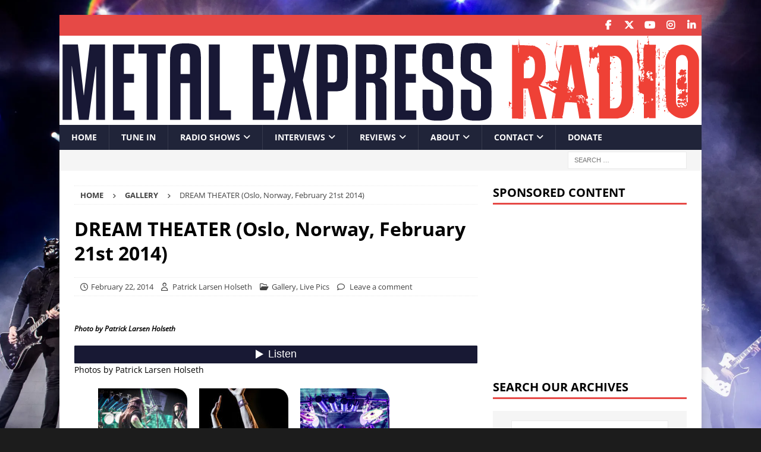

--- FILE ---
content_type: text/html; charset=UTF-8
request_url: https://www.metalexpressradio.com/2014/02/22/dream-theater-oslo-norway-february-21st-2014/
body_size: 22538
content:
<!DOCTYPE html><html class="no-js mh-one-sb" lang="en-US" prefix="og: https://ogp.me/ns#"><head><meta charset="UTF-8"><meta name="viewport" content="width=device-width, initial-scale=1.0"><link rel="profile" href="http://gmpg.org/xfn/11" /> <script data-optimized="1" id="cookie-law-info-gcm-var-js">var _ckyGcm={"status":!0,"default_settings":[{"analytics":"denied","advertisement":"denied","functional":"denied","necessary":"granted","ad_user_data":"denied","ad_personalization":"denied","regions":"All"}],"wait_for_update":2000,"url_passthrough":!1,"ads_data_redaction":!1}</script> <script data-optimized="1" id="cookie-law-info-gcm-js" type="text/javascript" src="https://www.metalexpressradio.com/wp-content/litespeed/js/8ceed95446a0f24fd53f9bad395fa94d.js?ver=fa94d"></script> <script data-optimized="1" id="cookieyes" type="text/javascript" src="https://www.metalexpressradio.com/wp-content/litespeed/js/389387824ca1a572d8911683e47fd965.js?ver=fd965"></script> <title>DREAM THEATER (Oslo, Norway, February 21st 2014) - Metal Express Radio</title><meta name="robots" content="follow, index, max-snippet:-1, max-video-preview:-1, max-image-preview:large"/><link rel="canonical" href="https://www.metalexpressradio.com/2014/02/22/dream-theater-oslo-norway-february-21st-2014/" /><meta property="og:locale" content="en_US" /><meta property="og:type" content="article" /><meta property="og:title" content="DREAM THEATER (Oslo, Norway, February 21st 2014) - Metal Express Radio" /><meta property="og:description" content="&lt;div class=&quot;mh-excerpt&quot;&gt;Photos by Patrick Larsen Holseth&lt;/div&gt;" /><meta property="og:url" content="https://www.metalexpressradio.com/2014/02/22/dream-theater-oslo-norway-february-21st-2014/" /><meta property="og:site_name" content="Metal Express Radio" /><meta property="article:publisher" content="https://www.facebook.com/metalexpressradio/" /><meta property="article:tag" content="Dream Theater" /><meta property="article:section" content="Gallery" /><meta property="og:updated_time" content="2023-01-15T01:04:31+01:00" /><meta property="og:image" content="https://usercontent.one/wp/www.metalexpressradio.com/wp-content/uploads/2014/02/Dream-Theater_Metal-Express_main3.avif?media=1767708243" /><meta property="og:image:secure_url" content="https://usercontent.one/wp/www.metalexpressradio.com/wp-content/uploads/2014/02/Dream-Theater_Metal-Express_main3.avif?media=1767708243" /><meta property="og:image:width" content="450" /><meta property="og:image:height" content="300" /><meta property="og:image:alt" content="DREAM THEATER (Oslo, Norway, February 21st 2014)" /><meta property="og:image:type" content="image/jpeg" /><meta property="article:published_time" content="2014-02-22T12:21:08+01:00" /><meta property="article:modified_time" content="2023-01-15T01:04:31+01:00" /><meta name="twitter:card" content="summary_large_image" /><meta name="twitter:title" content="DREAM THEATER (Oslo, Norway, February 21st 2014) - Metal Express Radio" /><meta name="twitter:description" content="&lt;div class=&quot;mh-excerpt&quot;&gt;Photos by Patrick Larsen Holseth&lt;/div&gt;" /><meta name="twitter:site" content="@MetalExpress" /><meta name="twitter:creator" content="@MetalExpress" /><meta name="twitter:image" content="https://usercontent.one/wp/www.metalexpressradio.com/wp-content/uploads/2014/02/Dream-Theater_Metal-Express_main3.avif?media=1767708243" /><meta name="twitter:label1" content="Written by" /><meta name="twitter:data1" content="Patrick Larsen Holseth" /><meta name="twitter:label2" content="Time to read" /><meta name="twitter:data2" content="Less than a minute" /> <script type="application/ld+json" class="rank-math-schema">{"@context":"https://schema.org","@graph":[{"@type":["Person","Organization"],"@id":"https://www.metalexpressradio.com/#person","name":"Patrick Larsen Holseth","sameAs":["http://patrickholseth.com/"],"logo":{"@type":"ImageObject","@id":"https://www.metalexpressradio.com/#logo","url":"https://www.metalexpressradio.com/wp-content/uploads/2020/08/MER-logo-square-1200x1200-1.png","contentUrl":"https://www.metalexpressradio.com/wp-content/uploads/2020/08/MER-logo-square-1200x1200-1.png","caption":"Metal Express Radio","inLanguage":"en-US","width":"1200","height":"1200"},"image":{"@type":"ImageObject","@id":"https://www.metalexpressradio.com/wp-content/uploads/2024/06/Guitar-avatar-150x150-1-jpg.avif","url":"https://www.metalexpressradio.com/wp-content/uploads/2024/06/Guitar-avatar-150x150-1-jpg.avif","caption":"Patrick Larsen Holseth","inLanguage":"en-US"}},{"@type":"WebSite","@id":"https://www.metalexpressradio.com/#website","url":"https://www.metalexpressradio.com","name":"Metal Express Radio","publisher":{"@id":"https://www.metalexpressradio.com/#person"},"inLanguage":"en-US"},{"@type":"ImageObject","@id":"https://www.metalexpressradio.com/wp-content/uploads/2014/02/Dream-Theater_Metal-Express_main3.avif","url":"https://www.metalexpressradio.com/wp-content/uploads/2014/02/Dream-Theater_Metal-Express_main3.avif","width":"450","height":"300","inLanguage":"en-US"},{"@type":"WebPage","@id":"https://www.metalexpressradio.com/2014/02/22/dream-theater-oslo-norway-february-21st-2014/#webpage","url":"https://www.metalexpressradio.com/2014/02/22/dream-theater-oslo-norway-february-21st-2014/","name":"DREAM THEATER (Oslo, Norway, February 21st 2014) - Metal Express Radio","datePublished":"2014-02-22T12:21:08+01:00","dateModified":"2023-01-15T01:04:31+01:00","isPartOf":{"@id":"https://www.metalexpressradio.com/#website"},"primaryImageOfPage":{"@id":"https://www.metalexpressradio.com/wp-content/uploads/2014/02/Dream-Theater_Metal-Express_main3.avif"},"inLanguage":"en-US"},{"@type":"Person","@id":"https://www.metalexpressradio.com/author/patricklarsenholseth/","name":"Patrick Larsen Holseth","description":"Patrick was a photographer here at Metal Express Radio, based out of Oslo, Norway. Sadly he passed away, after bravely battling cancer for some time. <a href=\"https://www.metalexpressradio.com/2015/11/20/r-i-p-patrick-holseth/\">Rest in peace</a> brother!","url":"https://www.metalexpressradio.com/author/patricklarsenholseth/","image":{"@type":"ImageObject","@id":"https://www.metalexpressradio.com/wp-content/uploads/2024/06/Guitar-avatar-150x150-1-jpg.avif","url":"https://www.metalexpressradio.com/wp-content/uploads/2024/06/Guitar-avatar-150x150-1-jpg.avif","caption":"Patrick Larsen Holseth","inLanguage":"en-US"},"sameAs":["http://patrickholseth.com/"]},{"@type":"BlogPosting","headline":"DREAM THEATER (Oslo, Norway, February 21st 2014) - Metal Express Radio","datePublished":"2014-02-22T12:21:08+01:00","dateModified":"2023-01-15T01:04:31+01:00","author":{"@id":"https://www.metalexpressradio.com/author/patricklarsenholseth/","name":"Patrick Larsen Holseth"},"publisher":{"@id":"https://www.metalexpressradio.com/#person"},"description":"Photos by Patrick Larsen Holseth","name":"DREAM THEATER (Oslo, Norway, February 21st 2014) - Metal Express Radio","@id":"https://www.metalexpressradio.com/2014/02/22/dream-theater-oslo-norway-february-21st-2014/#richSnippet","isPartOf":{"@id":"https://www.metalexpressradio.com/2014/02/22/dream-theater-oslo-norway-february-21st-2014/#webpage"},"image":{"@id":"https://www.metalexpressradio.com/wp-content/uploads/2014/02/Dream-Theater_Metal-Express_main3.avif"},"inLanguage":"en-US","mainEntityOfPage":{"@id":"https://www.metalexpressradio.com/2014/02/22/dream-theater-oslo-norway-february-21st-2014/#webpage"}}]}</script> <link rel='dns-prefetch' href='//www.googletagmanager.com' /><link rel='dns-prefetch' href='//cdn.jsdelivr.net' /><link rel='dns-prefetch' href='//fonts.googleapis.com' /><link rel="alternate" type="application/rss+xml" title="Metal Express Radio &raquo; Feed" href="https://www.metalexpressradio.com/feed/" /><link rel="alternate" type="application/rss+xml" title="Metal Express Radio &raquo; Comments Feed" href="https://www.metalexpressradio.com/comments/feed/" /><link rel="alternate" type="application/rss+xml" title="Metal Express Radio &raquo; DREAM THEATER (Oslo, Norway, February 21st 2014) Comments Feed" href="https://www.metalexpressradio.com/2014/02/22/dream-theater-oslo-norway-february-21st-2014/feed/" /><link rel="alternate" title="oEmbed (JSON)" type="application/json+oembed" href="https://www.metalexpressradio.com/wp-json/oembed/1.0/embed?url=https%3A%2F%2Fwww.metalexpressradio.com%2F2014%2F02%2F22%2Fdream-theater-oslo-norway-february-21st-2014%2F" /><link rel="alternate" title="oEmbed (XML)" type="text/xml+oembed" href="https://www.metalexpressradio.com/wp-json/oembed/1.0/embed?url=https%3A%2F%2Fwww.metalexpressradio.com%2F2014%2F02%2F22%2Fdream-theater-oslo-norway-february-21st-2014%2F&#038;format=xml" /><style id='wp-img-auto-sizes-contain-inline-css' type='text/css'>img:is([sizes=auto i],[sizes^="auto," i]){contain-intrinsic-size:3000px 1500px}</style><style id='wp-emoji-styles-inline-css' type='text/css'>img.wp-smiley,img.emoji{display:inline!important;border:none!important;box-shadow:none!important;height:1em!important;width:1em!important;margin:0 0.07em!important;vertical-align:-0.1em!important;background:none!important;padding:0!important}</style><link data-optimized="1" rel='stylesheet' id='wp-block-library-css' href='https://www.metalexpressradio.com/wp-content/litespeed/css/bb32d7fa1a8cb405895bc38d6757b6f8.css?ver=90f88' type='text/css' media='all' /><style id='global-styles-inline-css' type='text/css'>:root{--wp--preset--aspect-ratio--square:1;--wp--preset--aspect-ratio--4-3:4/3;--wp--preset--aspect-ratio--3-4:3/4;--wp--preset--aspect-ratio--3-2:3/2;--wp--preset--aspect-ratio--2-3:2/3;--wp--preset--aspect-ratio--16-9:16/9;--wp--preset--aspect-ratio--9-16:9/16;--wp--preset--color--black:#000000;--wp--preset--color--cyan-bluish-gray:#abb8c3;--wp--preset--color--white:#ffffff;--wp--preset--color--pale-pink:#f78da7;--wp--preset--color--vivid-red:#cf2e2e;--wp--preset--color--luminous-vivid-orange:#ff6900;--wp--preset--color--luminous-vivid-amber:#fcb900;--wp--preset--color--light-green-cyan:#7bdcb5;--wp--preset--color--vivid-green-cyan:#00d084;--wp--preset--color--pale-cyan-blue:#8ed1fc;--wp--preset--color--vivid-cyan-blue:#0693e3;--wp--preset--color--vivid-purple:#9b51e0;--wp--preset--gradient--vivid-cyan-blue-to-vivid-purple:linear-gradient(135deg,rgb(6,147,227) 0%,rgb(155,81,224) 100%);--wp--preset--gradient--light-green-cyan-to-vivid-green-cyan:linear-gradient(135deg,rgb(122,220,180) 0%,rgb(0,208,130) 100%);--wp--preset--gradient--luminous-vivid-amber-to-luminous-vivid-orange:linear-gradient(135deg,rgb(252,185,0) 0%,rgb(255,105,0) 100%);--wp--preset--gradient--luminous-vivid-orange-to-vivid-red:linear-gradient(135deg,rgb(255,105,0) 0%,rgb(207,46,46) 100%);--wp--preset--gradient--very-light-gray-to-cyan-bluish-gray:linear-gradient(135deg,rgb(238,238,238) 0%,rgb(169,184,195) 100%);--wp--preset--gradient--cool-to-warm-spectrum:linear-gradient(135deg,rgb(74,234,220) 0%,rgb(151,120,209) 20%,rgb(207,42,186) 40%,rgb(238,44,130) 60%,rgb(251,105,98) 80%,rgb(254,248,76) 100%);--wp--preset--gradient--blush-light-purple:linear-gradient(135deg,rgb(255,206,236) 0%,rgb(152,150,240) 100%);--wp--preset--gradient--blush-bordeaux:linear-gradient(135deg,rgb(254,205,165) 0%,rgb(254,45,45) 50%,rgb(107,0,62) 100%);--wp--preset--gradient--luminous-dusk:linear-gradient(135deg,rgb(255,203,112) 0%,rgb(199,81,192) 50%,rgb(65,88,208) 100%);--wp--preset--gradient--pale-ocean:linear-gradient(135deg,rgb(255,245,203) 0%,rgb(182,227,212) 50%,rgb(51,167,181) 100%);--wp--preset--gradient--electric-grass:linear-gradient(135deg,rgb(202,248,128) 0%,rgb(113,206,126) 100%);--wp--preset--gradient--midnight:linear-gradient(135deg,rgb(2,3,129) 0%,rgb(40,116,252) 100%);--wp--preset--font-size--small:13px;--wp--preset--font-size--medium:20px;--wp--preset--font-size--large:36px;--wp--preset--font-size--x-large:42px;--wp--preset--spacing--20:0.44rem;--wp--preset--spacing--30:0.67rem;--wp--preset--spacing--40:1rem;--wp--preset--spacing--50:1.5rem;--wp--preset--spacing--60:2.25rem;--wp--preset--spacing--70:3.38rem;--wp--preset--spacing--80:5.06rem;--wp--preset--shadow--natural:6px 6px 9px rgba(0, 0, 0, 0.2);--wp--preset--shadow--deep:12px 12px 50px rgba(0, 0, 0, 0.4);--wp--preset--shadow--sharp:6px 6px 0px rgba(0, 0, 0, 0.2);--wp--preset--shadow--outlined:6px 6px 0px -3px rgb(255, 255, 255), 6px 6px rgb(0, 0, 0);--wp--preset--shadow--crisp:6px 6px 0px rgb(0, 0, 0)}:where(.is-layout-flex){gap:.5em}:where(.is-layout-grid){gap:.5em}body .is-layout-flex{display:flex}.is-layout-flex{flex-wrap:wrap;align-items:center}.is-layout-flex>:is(*,div){margin:0}body .is-layout-grid{display:grid}.is-layout-grid>:is(*,div){margin:0}:where(.wp-block-columns.is-layout-flex){gap:2em}:where(.wp-block-columns.is-layout-grid){gap:2em}:where(.wp-block-post-template.is-layout-flex){gap:1.25em}:where(.wp-block-post-template.is-layout-grid){gap:1.25em}.has-black-color{color:var(--wp--preset--color--black)!important}.has-cyan-bluish-gray-color{color:var(--wp--preset--color--cyan-bluish-gray)!important}.has-white-color{color:var(--wp--preset--color--white)!important}.has-pale-pink-color{color:var(--wp--preset--color--pale-pink)!important}.has-vivid-red-color{color:var(--wp--preset--color--vivid-red)!important}.has-luminous-vivid-orange-color{color:var(--wp--preset--color--luminous-vivid-orange)!important}.has-luminous-vivid-amber-color{color:var(--wp--preset--color--luminous-vivid-amber)!important}.has-light-green-cyan-color{color:var(--wp--preset--color--light-green-cyan)!important}.has-vivid-green-cyan-color{color:var(--wp--preset--color--vivid-green-cyan)!important}.has-pale-cyan-blue-color{color:var(--wp--preset--color--pale-cyan-blue)!important}.has-vivid-cyan-blue-color{color:var(--wp--preset--color--vivid-cyan-blue)!important}.has-vivid-purple-color{color:var(--wp--preset--color--vivid-purple)!important}.has-black-background-color{background-color:var(--wp--preset--color--black)!important}.has-cyan-bluish-gray-background-color{background-color:var(--wp--preset--color--cyan-bluish-gray)!important}.has-white-background-color{background-color:var(--wp--preset--color--white)!important}.has-pale-pink-background-color{background-color:var(--wp--preset--color--pale-pink)!important}.has-vivid-red-background-color{background-color:var(--wp--preset--color--vivid-red)!important}.has-luminous-vivid-orange-background-color{background-color:var(--wp--preset--color--luminous-vivid-orange)!important}.has-luminous-vivid-amber-background-color{background-color:var(--wp--preset--color--luminous-vivid-amber)!important}.has-light-green-cyan-background-color{background-color:var(--wp--preset--color--light-green-cyan)!important}.has-vivid-green-cyan-background-color{background-color:var(--wp--preset--color--vivid-green-cyan)!important}.has-pale-cyan-blue-background-color{background-color:var(--wp--preset--color--pale-cyan-blue)!important}.has-vivid-cyan-blue-background-color{background-color:var(--wp--preset--color--vivid-cyan-blue)!important}.has-vivid-purple-background-color{background-color:var(--wp--preset--color--vivid-purple)!important}.has-black-border-color{border-color:var(--wp--preset--color--black)!important}.has-cyan-bluish-gray-border-color{border-color:var(--wp--preset--color--cyan-bluish-gray)!important}.has-white-border-color{border-color:var(--wp--preset--color--white)!important}.has-pale-pink-border-color{border-color:var(--wp--preset--color--pale-pink)!important}.has-vivid-red-border-color{border-color:var(--wp--preset--color--vivid-red)!important}.has-luminous-vivid-orange-border-color{border-color:var(--wp--preset--color--luminous-vivid-orange)!important}.has-luminous-vivid-amber-border-color{border-color:var(--wp--preset--color--luminous-vivid-amber)!important}.has-light-green-cyan-border-color{border-color:var(--wp--preset--color--light-green-cyan)!important}.has-vivid-green-cyan-border-color{border-color:var(--wp--preset--color--vivid-green-cyan)!important}.has-pale-cyan-blue-border-color{border-color:var(--wp--preset--color--pale-cyan-blue)!important}.has-vivid-cyan-blue-border-color{border-color:var(--wp--preset--color--vivid-cyan-blue)!important}.has-vivid-purple-border-color{border-color:var(--wp--preset--color--vivid-purple)!important}.has-vivid-cyan-blue-to-vivid-purple-gradient-background{background:var(--wp--preset--gradient--vivid-cyan-blue-to-vivid-purple)!important}.has-light-green-cyan-to-vivid-green-cyan-gradient-background{background:var(--wp--preset--gradient--light-green-cyan-to-vivid-green-cyan)!important}.has-luminous-vivid-amber-to-luminous-vivid-orange-gradient-background{background:var(--wp--preset--gradient--luminous-vivid-amber-to-luminous-vivid-orange)!important}.has-luminous-vivid-orange-to-vivid-red-gradient-background{background:var(--wp--preset--gradient--luminous-vivid-orange-to-vivid-red)!important}.has-very-light-gray-to-cyan-bluish-gray-gradient-background{background:var(--wp--preset--gradient--very-light-gray-to-cyan-bluish-gray)!important}.has-cool-to-warm-spectrum-gradient-background{background:var(--wp--preset--gradient--cool-to-warm-spectrum)!important}.has-blush-light-purple-gradient-background{background:var(--wp--preset--gradient--blush-light-purple)!important}.has-blush-bordeaux-gradient-background{background:var(--wp--preset--gradient--blush-bordeaux)!important}.has-luminous-dusk-gradient-background{background:var(--wp--preset--gradient--luminous-dusk)!important}.has-pale-ocean-gradient-background{background:var(--wp--preset--gradient--pale-ocean)!important}.has-electric-grass-gradient-background{background:var(--wp--preset--gradient--electric-grass)!important}.has-midnight-gradient-background{background:var(--wp--preset--gradient--midnight)!important}.has-small-font-size{font-size:var(--wp--preset--font-size--small)!important}.has-medium-font-size{font-size:var(--wp--preset--font-size--medium)!important}.has-large-font-size{font-size:var(--wp--preset--font-size--large)!important}.has-x-large-font-size{font-size:var(--wp--preset--font-size--x-large)!important}</style><style id='classic-theme-styles-inline-css' type='text/css'>/*! This file is auto-generated */
.wp-block-button__link{color:#fff;background-color:#32373c;border-radius:9999px;box-shadow:none;text-decoration:none;padding:calc(.667em + 2px) calc(1.333em + 2px);font-size:1.125em}.wp-block-file__button{background:#32373c;color:#fff;text-decoration:none}</style><link data-optimized="1" rel='stylesheet' id='wp-components-css' href='https://www.metalexpressradio.com/wp-content/litespeed/css/c9c96795a921a583c15bd61e6abde8a2.css?ver=07051' type='text/css' media='all' /><link data-optimized="1" rel='stylesheet' id='wp-preferences-css' href='https://www.metalexpressradio.com/wp-content/litespeed/css/34b13b4556448468b294c4b30c66447b.css?ver=e888e' type='text/css' media='all' /><link data-optimized="1" rel='stylesheet' id='wp-block-editor-css' href='https://www.metalexpressradio.com/wp-content/litespeed/css/63b9feea58969dffc780ca9fd6c47c9c.css?ver=c5e7d' type='text/css' media='all' /><link data-optimized="1" rel='stylesheet' id='wp-reusable-blocks-css' href='https://www.metalexpressradio.com/wp-content/litespeed/css/39923e2ddc58a1e87b87c752879bfac9.css?ver=929fa' type='text/css' media='all' /><link data-optimized="1" rel='stylesheet' id='wp-patterns-css' href='https://www.metalexpressradio.com/wp-content/litespeed/css/b5beb7bd51f369902bdd2cbf8215c19b.css?ver=c2413' type='text/css' media='all' /><link data-optimized="1" rel='stylesheet' id='wp-editor-css' href='https://www.metalexpressradio.com/wp-content/litespeed/css/fe211af10cb9cfdc07a2b88c64c8ca68.css?ver=508cf' type='text/css' media='all' /><link data-optimized="1" rel='stylesheet' id='easy_image_gallery_block-cgb-style-css-css' href='https://www.metalexpressradio.com/wp-content/litespeed/css/adf1ffde7703415dd39a91233f96312c.css?ver=6312c' type='text/css' media='all' /><link data-optimized="1" rel='stylesheet' id='authors-list-css-css' href='https://www.metalexpressradio.com/wp-content/litespeed/css/90a0eb431add80591cdd7d335cbdba92.css?ver=dba92' type='text/css' media='all' /><link data-optimized="1" rel='stylesheet' id='jquery-ui-css-css' href='https://www.metalexpressradio.com/wp-content/litespeed/css/aab4aded0654db02aa757258beb9f115.css?ver=9f115' type='text/css' media='all' /><link data-optimized="1" rel='stylesheet' id='contact-form-7-css' href='https://www.metalexpressradio.com/wp-content/litespeed/css/c758a12eb43da9158f26b46635ad0908.css?ver=d0908' type='text/css' media='all' /><link data-optimized="1" rel='stylesheet' id='parent-style-css' href='https://www.metalexpressradio.com/wp-content/litespeed/css/193537fb5e0718a252b179e91dda3cf7.css?ver=a3cf7' type='text/css' media='all' /><link data-optimized="1" rel='stylesheet' id='mh-google-fonts-css' href='https://www.metalexpressradio.com/wp-content/litespeed/css/685ea353478c32299736b200dac0c246.css?ver=0c246' type='text/css' media='all' /><link data-optimized="1" rel='stylesheet' id='mh-font-awesome-css' href='https://www.metalexpressradio.com/wp-content/litespeed/css/0f64026a1ba2a1cd3fbbac81fe4bbbef.css?ver=bbbef' type='text/css' media='all' /><link data-optimized="1" rel='stylesheet' id='mh-magazine-css' href='https://www.metalexpressradio.com/wp-content/litespeed/css/16967fa1f5ead79f6cfdb7c2b6ee11d9.css?ver=e11d9' type='text/css' media='all' /><link data-optimized="1" rel='stylesheet' id='wp_review-style-css' href='https://www.metalexpressradio.com/wp-content/litespeed/css/ed1569f257abbc06ae23e616e769c1d2.css?ver=9c1d2' type='text/css' media='all' /><link data-optimized="1" rel='stylesheet' id='easy-image-gallery-css' href='https://www.metalexpressradio.com/wp-content/litespeed/css/03f67b3e7318f0cd46874df69f85b1f0.css?ver=5b1f0' type='text/css' media='screen' /><link data-optimized="1" rel='stylesheet' id='fancybox-css' href='https://www.metalexpressradio.com/wp-content/litespeed/css/5a2e4cfd075723e09a80dcfc4b2ed2f1.css?ver=ed2f1' type='text/css' media='screen' /> <script data-optimized="1" type="text/javascript" id="cookie-law-info-wca-js-before">const _ckyGsk=!0</script> <script data-optimized="1" type="text/javascript" src="https://www.metalexpressradio.com/wp-content/litespeed/js/9508bf39b99c398a8e6d4033c77b7f42.js?ver=b7f42" id="cookie-law-info-wca-js"></script> <script type="text/javascript" src="https://www.metalexpressradio.com/wp-includes/js/jquery/jquery.min.js?ver=3.7.1" id="jquery-core-js"></script> <script data-optimized="1" type="text/javascript" src="https://www.metalexpressradio.com/wp-content/litespeed/js/8c3ac9c24f85d9dd80bdbd297e00f603.js?ver=c83f2" id="jquery-migrate-js"></script> <script data-optimized="1" type="text/javascript" src="https://www.metalexpressradio.com/wp-content/litespeed/js/f2beece9c1bf4416a931e0bbeea53f19.js?ver=53f19" id="jstz-js"></script> <script data-optimized="1" type="text/javascript" id="mh-scripts-js-extra">var mh={"text":{"toggle_menu":"Toggle Menu"}}</script> <script data-optimized="1" type="text/javascript" src="https://www.metalexpressradio.com/wp-content/litespeed/js/210ef874f48a94fcc146e2e791e445f9.js?ver=445f9" id="mh-scripts-js"></script> 
 <script type="text/javascript" src="https://www.googletagmanager.com/gtag/js?id=G-93SZ2V62BT" id="google_gtagjs-js" async></script> <script type="text/javascript" id="google_gtagjs-js-after">/*  */
window.dataLayer = window.dataLayer || [];function gtag(){dataLayer.push(arguments);}
gtag("set","linker",{"domains":["www.metalexpressradio.com"]});
gtag("js", new Date());
gtag("set", "developer_id.dZTNiMT", true);
gtag("config", "G-93SZ2V62BT");
//# sourceURL=google_gtagjs-js-after
/*  */</script> <link rel="https://api.w.org/" href="https://www.metalexpressradio.com/wp-json/" /><link rel="alternate" title="JSON" type="application/json" href="https://www.metalexpressradio.com/wp-json/wp/v2/posts/7009" /><link rel="EditURI" type="application/rsd+xml" title="RSD" href="https://www.metalexpressradio.com/xmlrpc.php?rsd" /><link rel='shortlink' href='https://www.metalexpressradio.com/?p=7009' /><meta name="generator" content="Site Kit by Google 1.170.0" /><link rel='https://radiostation.pro/docs/api/' href='https://www.metalexpressradio.com/wp-json/radio/' /><meta name="generator" content="webp-uploads 2.6.1">
<!--[if lt IE 9]> <script src="https://usercontent.one/wp/www.metalexpressradio.com/wp-content/themes/mh-magazine/js/css3-mediaqueries.js?media=1767708243"></script> <![endif]-->
<!--[if lt IE 9]> <script src="https://usercontent.one/wp/www.metalexpressradio.com/wp-content/themes/mh-magazine/js/css3-mediaqueries.js?media=1767708243"></script> <![endif]--><style type="text/css">small{font-size:12px!important}.grecaptcha-badge{opacity:0}.wp-caption-text{font-style:italic}.mh-footer-copyright{padding-bottom:10px}.mh-image-caption{background:#202439!important}.flex-active{background:#202439!important}.mh-subheading{background:#202439!important}.mh-slider-caption{background:rgb(32 36 57 / .8)!important}.mh-slider-layout5 .flex-control-paging li a{width:24.5px;height:24.5px}</style><style type="text/css">small{font-size:12px!important}.grecaptcha-badge{opacity:0}.wp-caption-text{font-style:italic}.mh-footer-copyright{padding-bottom:10px}.mh-image-caption{background:#202439!important}.flex-active{background:#202439!important}.mh-subheading{background:#202439!important}.mh-slider-caption{background:rgb(32 36 57 / .8)!important}.mh-slider-layout5 .flex-control-paging li a{width:24.5px;height:24.5px}</style><style type="text/css">small{font-size:12px!important}.grecaptcha-badge{opacity:0}.wp-caption-text{font-style:italic}.mh-footer-copyright{padding-bottom:10px}.mh-image-caption{background:#202439!important}.flex-active{background:#202439!important}.mh-subheading{background:#202439!important}.mh-slider-caption{background:rgb(32 36 57 / .8)!important}.mh-slider-layout5 .flex-control-paging li a{width:24.5px;height:24.5px}</style><style type="text/css">small{font-size:12px!important}.grecaptcha-badge{opacity:0}.wp-caption-text{font-style:italic}.mh-footer-copyright{padding-bottom:10px}.mh-image-caption{background:#202439!important}.flex-active{background:#202439!important}.mh-subheading{background:#202439!important}.mh-slider-caption{background:rgb(32 36 57 / .8)!important}.mh-slider-layout5 .flex-control-paging li a{width:24.5px;height:24.5px}</style><style type="text/css">.mh-navigation li:hover,.mh-navigation ul li:hover>ul,.mh-main-nav-wrap,.mh-main-nav,.mh-social-nav li a:hover,.entry-tags li,.mh-slider-caption,.mh-widget-layout8 .mh-widget-title .mh-footer-widget-title-inner,.mh-widget-col-1 .mh-slider-caption,.mh-widget-col-1 .mh-posts-lineup-caption,.mh-carousel-layout1,.mh-spotlight-widget,.mh-social-widget li a,.mh-author-bio-widget,.mh-footer-widget .mh-tab-comment-excerpt,.mh-nip-item:hover .mh-nip-overlay,.mh-widget .tagcloud a,.mh-footer-widget .tagcloud a,.mh-footer,.mh-copyright-wrap,input[type=submit]:hover,#infinite-handle span:hover{background:#202439}.mh-extra-nav-bg{background:rgb(32 36 57 / .2)}.mh-slider-caption,.mh-posts-stacked-title,.mh-posts-lineup-caption{background:#202439;background:rgb(32 36 57 / .8)}@media screen and (max-width:900px){#mh-mobile .mh-slider-caption,#mh-mobile .mh-posts-lineup-caption{background:rgb(32 36 57)}}.slicknav_menu,.slicknav_nav ul,#mh-mobile .mh-footer-widget .mh-posts-stacked-overlay{border-color:#202439}.mh-copyright,.mh-copyright a{color:#fff}.mh-meta,.mh-meta a,.mh-breadcrumb,.mh-breadcrumb a,.mh-comment-list .comment-meta,.mh-comment-list .comment-meta a,.mh-comment-list .comment-reply-link,.mh-user-data,.widget_rss .rss-date,.widget_rss cite{color:#434343}.entry-content a{color:#c10000}</style><style type="text/css">small{font-size:12px!important}.grecaptcha-badge{opacity:0}.wp-caption-text{font-style:italic}.mh-footer-copyright{padding-bottom:10px}.mh-image-caption{background:#202439!important}.flex-active{background:#202439!important}.mh-subheading{background:#202439!important}.mh-slider-caption{background:rgb(32 36 57 / .8)!important}.mh-slider-layout5 .flex-control-paging li a{width:24.5px;height:24.5px}</style><style type="text/css">small{font-size:12px!important}.grecaptcha-badge{opacity:0}.wp-caption-text{font-style:italic}.mh-footer-copyright{padding-bottom:10px}.mh-image-caption{background:#202439!important}.flex-active{background:#202439!important}.mh-subheading{background:#202439!important}.mh-slider-caption{background:rgb(32 36 57 / .8)!important}.mh-slider-layout5 .flex-control-paging li a{width:24.5px;height:24.5px}</style><style type="text/css">small{font-size:12px!important}.grecaptcha-badge{opacity:0}.wp-caption-text{font-style:italic}.mh-footer-copyright{padding-bottom:10px}.mh-image-caption{background:#202439!important}.flex-active{background:#202439!important}.mh-subheading{background:#202439!important}.mh-slider-caption{background:rgb(32 36 57 / .8)!important}.mh-slider-layout5 .flex-control-paging li a{width:24.5px;height:24.5px}</style><style type="text/css">small{font-size:12px!important}.grecaptcha-badge{opacity:0}.wp-caption-text{font-style:italic}.mh-footer-copyright{padding-bottom:10px}.mh-image-caption{background:#202439!important}.flex-active{background:#202439!important}.mh-subheading{background:#202439!important}.mh-slider-caption{background:rgb(32 36 57 / .8)!important}.mh-slider-layout5 .flex-control-paging li a{width:24.5px;height:24.5px}</style><meta name="google-adsense-platform-account" content="ca-host-pub-2644536267352236"><meta name="google-adsense-platform-domain" content="sitekit.withgoogle.com">
<style type="text/css">small{font-size:12px!important}.grecaptcha-badge{opacity:0}.wp-caption-text{font-style:italic}.mh-footer-copyright{padding-bottom:10px}.mh-image-caption{background:#202439!important}.flex-active{background:#202439!important}.mh-subheading{background:#202439!important}.mh-slider-caption{background:rgb(32 36 57 / .8)!important}.mh-slider-layout5 .flex-control-paging li a{width:24.5px;height:24.5px}</style><style type="text/css">small{font-size:12px!important}.grecaptcha-badge{opacity:0}.wp-caption-text{font-style:italic}.mh-footer-copyright{padding-bottom:10px}.mh-image-caption{background:#202439!important}.flex-active{background:#202439!important}.mh-subheading{background:#202439!important}.mh-slider-caption{background:rgb(32 36 57 / .8)!important}.mh-slider-layout5 .flex-control-paging li a{width:24.5px;height:24.5px}</style><style type="text/css">small{font-size:12px!important}.grecaptcha-badge{opacity:0}.wp-caption-text{font-style:italic}.mh-footer-copyright{padding-bottom:10px}.mh-image-caption{background:#202439!important}.flex-active{background:#202439!important}.mh-subheading{background:#202439!important}.mh-slider-caption{background:rgb(32 36 57 / .8)!important}.mh-slider-layout5 .flex-control-paging li a{width:24.5px;height:24.5px}</style><style type="text/css" id="custom-background-css">body.custom-background{background-color:#1c1c1c;background-image:url(https://usercontent.one/wp/www.metalexpressradio.com/wp-content/uploads/2022/10/Ghost-background-image.webp?media=1767708243);background-position:center center;background-size:cover;background-repeat:no-repeat;background-attachment:fixed}</style><style type="text/css">small{font-size:12px!important}.grecaptcha-badge{opacity:0}.wp-caption-text{font-style:italic}.mh-footer-copyright{padding-bottom:10px}.mh-image-caption{background:#202439!important}.flex-active{background:#202439!important}.mh-subheading{background:#202439!important}.mh-slider-caption{background:rgb(32 36 57 / .8)!important}.mh-slider-layout5 .flex-control-paging li a{width:24.5px;height:24.5px}</style><style type="text/css">small{font-size:12px!important}.grecaptcha-badge{opacity:0}.wp-caption-text{font-style:italic}.mh-footer-copyright{padding-bottom:10px}.mh-image-caption{background:#202439!important}.flex-active{background:#202439!important}.mh-subheading{background:#202439!important}.mh-slider-caption{background:rgb(32 36 57 / .8)!important}.mh-slider-layout5 .flex-control-paging li a{width:24.5px;height:24.5px}</style><style type="text/css">small{font-size:12px!important}.grecaptcha-badge{opacity:0}.wp-caption-text{font-style:italic}.mh-footer-copyright{padding-bottom:10px}.mh-image-caption{background:#202439!important}.flex-active{background:#202439!important}.mh-subheading{background:#202439!important}.mh-slider-caption{background:rgb(32 36 57 / .8)!important}.mh-slider-layout5 .flex-control-paging li a{width:24.5px;height:24.5px}</style><style type="text/css">small{font-size:12px!important}.grecaptcha-badge{opacity:0}.wp-caption-text{font-style:italic}.mh-footer-copyright{padding-bottom:10px}.mh-image-caption{background:#202439!important}.flex-active{background:#202439!important}.mh-subheading{background:#202439!important}.mh-slider-caption{background:rgb(32 36 57 / .8)!important}.mh-slider-layout5 .flex-control-paging li a{width:24.5px;height:24.5px}</style><style type="text/css">small{font-size:12px!important}.grecaptcha-badge{opacity:0}.wp-caption-text{font-style:italic}.mh-footer-copyright{padding-bottom:10px}.mh-image-caption{background:#202439!important}.flex-active{background:#202439!important}.mh-subheading{background:#202439!important}.mh-slider-caption{background:rgb(32 36 57 / .8)!important}.mh-slider-layout5 .flex-control-paging li a{width:24.5px;height:24.5px}</style><style type="text/css">small{font-size:12px!important}.grecaptcha-badge{opacity:0}.wp-caption-text{font-style:italic}.mh-footer-copyright{padding-bottom:10px}.mh-image-caption{background:#202439!important}.flex-active{background:#202439!important}.mh-subheading{background:#202439!important}.mh-slider-caption{background:rgb(32 36 57 / .8)!important}.mh-slider-layout5 .flex-control-paging li a{width:24.5px;height:24.5px}</style><link rel="icon" href="https://usercontent.one/wp/www.metalexpressradio.com/wp-content/uploads/2015/10/cropped-MER-icon-36x36.png?media=1767708243" sizes="32x32" /><link rel="icon" href="https://usercontent.one/wp/www.metalexpressradio.com/wp-content/uploads/2015/10/cropped-MER-icon-300x300.png?media=1767708243" sizes="192x192" /><link rel="apple-touch-icon" href="https://usercontent.one/wp/www.metalexpressradio.com/wp-content/uploads/2015/10/cropped-MER-icon-300x300.png?media=1767708243" /><meta name="msapplication-TileImage" content="https://usercontent.one/wp/www.metalexpressradio.com/wp-content/uploads/2015/10/cropped-MER-icon-300x300.png?media=1767708243" /><link data-optimized="1" rel='stylesheet' id='gglcptch-css' href='https://www.metalexpressradio.com/wp-content/litespeed/css/8614426ac99331cefc5722bbd407ba31.css?ver=7ba31' type='text/css' media='all' /><link data-optimized="1" rel='stylesheet' id='rs-shortcodes-css' href='https://www.metalexpressradio.com/wp-content/litespeed/css/3c72effc3bdabd812a533f834374e7d2.css?ver=4e7d2' type='text/css' media='all' /><link data-optimized="1" rel='stylesheet' id='gglcptch_hide-css' href='https://www.metalexpressradio.com/wp-content/litespeed/css/6e57b5a96cca0b9186521491cb5b1752.css?ver=b1752' type='text/css' media='all' /></head><body id="mh-mobile" class="wp-singular post-template-default single single-post postid-7009 single-format-gallery custom-background wp-theme-mh-magazine wp-child-theme-mh-magazine-child-theme mh-boxed-layout mh-right-sb mh-loop-layout1 mh-widget-layout1" itemscope="itemscope" itemtype="https://schema.org/WebPage"><div class="mh-container mh-container-outer"><div class="mh-header-nav-mobile clearfix"></div><div class="mh-preheader"><div class="mh-container mh-container-inner mh-row clearfix"><div class="mh-header-bar-content mh-header-bar-top-right mh-col-1-3 clearfix"><nav class="mh-social-icons mh-social-nav mh-social-nav-top clearfix" itemscope="itemscope" itemtype="https://schema.org/SiteNavigationElement"><div class="menu-social-media-container"><ul id="menu-social-media" class="menu"><li id="menu-item-31682" class="menu-item menu-item-type-custom menu-item-object-custom menu-item-31682"><a target="_blank" href="https://www.facebook.com/metalexpressradio"><i class="fa fa-mh-social"></i><span class="screen-reader-text">Facebook</span></a></li><li id="menu-item-31683" class="menu-item menu-item-type-custom menu-item-object-custom menu-item-31683"><a target="_blank" href="https://twitter.com/MetalExpress"><i class="fa fa-mh-social"></i><span class="screen-reader-text">X (Twitter)</span></a></li><li id="menu-item-31684" class="menu-item menu-item-type-custom menu-item-object-custom menu-item-31684"><a target="_blank" href="https://www.youtube.com/metalexpressradio"><i class="fa fa-mh-social"></i><span class="screen-reader-text">YouTube</span></a></li><li id="menu-item-31685" class="menu-item menu-item-type-custom menu-item-object-custom menu-item-31685"><a target="_blank" href="https://instagram.com/metalexpressradio"><i class="fa fa-mh-social"></i><span class="screen-reader-text">Instagram</span></a></li><li id="menu-item-31686" class="menu-item menu-item-type-custom menu-item-object-custom menu-item-31686"><a target="_blank" href="https://www.linkedin.com/company/metalexpressradio/"><i class="fa fa-mh-social"></i><span class="screen-reader-text">LinkedIn</span></a></li></ul></div></nav></div></div></div><header class="mh-header" itemscope="itemscope" itemtype="https://schema.org/WPHeader"><div class="mh-container mh-container-inner clearfix"><div class="mh-custom-header clearfix">
<a class="mh-header-image-link" href="https://www.metalexpressradio.com/" title="Metal Express Radio" rel="home">
<img class="mh-header-image" src="https://usercontent.one/wp/www.metalexpressradio.com/wp-content/uploads/2019/01/MER-logo.svg?media=1767708243" srcset="https://usercontent.one/wp/www.metalexpressradio.com/wp-content/uploads/2019/01/MER-logo.svg?media=1767708243 310w, https://usercontent.one/wp/www.metalexpressradio.com/wp-content/uploads/2019/01/MER-logo.svg?media=1767708243 310w, https://usercontent.one/wp/www.metalexpressradio.com/wp-content/uploads/2019/01/MER-logo.svg?media=1767708243 310w" sizes="(max-width: 768px) 100vw, (max-width: 1200px) 80vw, 1200px" alt="Metal Express Radio" loading="eager" decoding="async" />
</a></div></div><div class="mh-main-nav-wrap"><nav class="mh-navigation mh-main-nav mh-container mh-container-inner clearfix" itemscope="itemscope" itemtype="https://schema.org/SiteNavigationElement"><div class="menu-main-menu-container"><ul id="menu-main-menu" class="menu"><li id="menu-item-360" class="menu-item menu-item-type-custom menu-item-object-custom menu-item-home menu-item-360"><a href="https://www.metalexpressradio.com/">Home</a></li><li id="menu-item-41691" class="menu-item menu-item-type-post_type menu-item-object-page menu-item-41691"><a href="https://www.metalexpressradio.com/how-to-listen-to-metal-express-radio/">Tune In</a></li><li id="menu-item-89058" class="menu-item menu-item-type-taxonomy menu-item-object-category menu-item-has-children menu-item-89058"><a href="https://www.metalexpressradio.com/category/radio-shows/">Radio Shows</a><ul class="sub-menu"><li id="menu-item-15578" class="menu-item menu-item-type-taxonomy menu-item-object-category menu-item-15578"><a href="https://www.metalexpressradio.com/category/radio-shows/daily-album-premieres/">Daily Album Premieres</a></li><li id="menu-item-2989" class="menu-item menu-item-type-taxonomy menu-item-object-category menu-item-2989"><a href="https://www.metalexpressradio.com/category/radio-shows/fridays-guest-dj-hour/">The Friday Guest DJ Hour Show</a></li><li id="menu-item-3005" class="menu-item menu-item-type-post_type menu-item-object-page menu-item-3005"><a href="https://www.metalexpressradio.com/the-12th-hour-show/">The 12th Hour Show</a></li><li id="menu-item-89705" class="menu-item menu-item-type-post_type menu-item-object-page menu-item-89705"><a href="https://www.metalexpressradio.com/six-degrees-of-progressive-metal/">Six Degrees Of Progressive Metal</a></li><li id="menu-item-3003" class="menu-item menu-item-type-post_type menu-item-object-page menu-item-3003"><a href="https://www.metalexpressradio.com/hairbangers-hairspray-show/">Hairbanger’s Hairspray Show</a></li><li id="menu-item-3002" class="menu-item menu-item-type-post_type menu-item-object-page menu-item-3002"><a href="https://www.metalexpressradio.com/before-they-called-it-heavy-metal/">Before They Called It Heavy Metal</a></li><li id="menu-item-3004" class="menu-item menu-item-type-post_type menu-item-object-page menu-item-3004"><a href="https://www.metalexpressradio.com/thrash-zone/">Thrash Zone</a></li></ul></li><li id="menu-item-737" class="menu-item menu-item-type-taxonomy menu-item-object-category menu-item-has-children menu-item-737"><a href="https://www.metalexpressradio.com/category/interviews/">Interviews</a><ul class="sub-menu"><li id="menu-item-49706" class="menu-item menu-item-type-taxonomy menu-item-object-category menu-item-49706"><a href="https://www.metalexpressradio.com/category/interviews/video-interviews/">Video Interviews</a></li><li id="menu-item-6714" class="menu-item menu-item-type-taxonomy menu-item-object-category menu-item-6714"><a href="https://www.metalexpressradio.com/category/interviews/audio-interviews/">Audio Interviews</a></li><li id="menu-item-6715" class="menu-item menu-item-type-taxonomy menu-item-object-category menu-item-6715"><a href="https://www.metalexpressradio.com/category/interviews/print-interviews/">Print Interviews</a></li></ul></li><li id="menu-item-736" class="menu-item menu-item-type-taxonomy menu-item-object-category menu-item-has-children menu-item-736"><a href="https://www.metalexpressradio.com/category/reviews/">Reviews</a><ul class="sub-menu"><li id="menu-item-6420" class="menu-item menu-item-type-taxonomy menu-item-object-category menu-item-6420"><a href="https://www.metalexpressradio.com/category/reviews/album-reviews/">Album Reviews</a></li><li id="menu-item-6421" class="menu-item menu-item-type-taxonomy menu-item-object-category menu-item-6421"><a href="https://www.metalexpressradio.com/category/reviews/live-reviews/">Live Reviews</a></li><li id="menu-item-6422" class="menu-item menu-item-type-taxonomy menu-item-object-category menu-item-6422"><a href="https://www.metalexpressradio.com/category/reviews/blu-ray-dvd-reviews/">Blu-ray/DVD Reviews</a></li><li id="menu-item-6419" class="menu-item menu-item-type-taxonomy menu-item-object-category menu-item-6419"><a href="https://www.metalexpressradio.com/category/reviews/book-reviews/">Book Reviews</a></li><li id="menu-item-30247" class="menu-item menu-item-type-taxonomy menu-item-object-category menu-item-30247"><a href="https://www.metalexpressradio.com/category/reviews/game-reviews/">Game Reviews</a></li></ul></li><li id="menu-item-70" class="menu-item menu-item-type-custom menu-item-object-custom menu-item-has-children menu-item-70"><a href="https://www.metalexpressradio.com/about/">About</a><ul class="sub-menu"><li id="menu-item-51630" class="menu-item menu-item-type-post_type menu-item-object-page menu-item-51630"><a href="https://www.metalexpressradio.com/about/the-metal-express-radio-logo/">Our Logo</a></li><li id="menu-item-39844" class="menu-item menu-item-type-post_type menu-item-object-page menu-item-39844"><a href="https://www.metalexpressradio.com/about/the-mer-crew/">The MER Crew</a></li><li id="menu-item-37875" class="menu-item menu-item-type-post_type menu-item-object-page menu-item-37875"><a href="https://www.metalexpressradio.com/about/metal-express-radio-top-albums-legacy-overview/">The Crew’s Top Album Lists</a></li></ul></li><li id="menu-item-51640" class="menu-item menu-item-type-post_type menu-item-object-page menu-item-has-children menu-item-51640"><a href="https://www.metalexpressradio.com/contact-metal-express-radio/">Contact</a><ul class="sub-menu"><li id="menu-item-37876" class="menu-item menu-item-type-post_type menu-item-object-page menu-item-37876"><a href="https://www.metalexpressradio.com/contact-metal-express-radio/music-submissions/">Music Submissions</a></li><li id="menu-item-20674" class="menu-item menu-item-type-post_type menu-item-object-page menu-item-has-children menu-item-20674"><a href="https://www.metalexpressradio.com/join-the-metal-express-radio-team/">Join Our Team</a><ul class="sub-menu"><li id="menu-item-39330" class="menu-item menu-item-type-post_type menu-item-object-page menu-item-39330"><a href="https://www.metalexpressradio.com/join-the-metal-express-radio-team/album-reviewer/">Album Reviewers Wanted</a></li><li id="menu-item-39328" class="menu-item menu-item-type-post_type menu-item-object-page menu-item-39328"><a href="https://www.metalexpressradio.com/join-the-metal-express-radio-team/interviewer/">Interviewers Wanted</a></li><li id="menu-item-39329" class="menu-item menu-item-type-post_type menu-item-object-page menu-item-39329"><a href="https://www.metalexpressradio.com/join-the-metal-express-radio-team/advertising-sales-representative/">Advertising Sales Representative Wanted</a></li></ul></li></ul></li><li id="menu-item-90329" class="menu-item menu-item-type-post_type menu-item-object-page menu-item-90329"><a href="https://www.metalexpressradio.com/donate/">Donate</a></li></ul></div></nav></div></header><div class="mh-subheader"><div class="mh-container mh-container-inner mh-row clearfix"><div class="mh-header-bar-content mh-header-bar-bottom-right mh-col-1-3 clearfix"><aside class="mh-header-search mh-header-search-bottom"><form role="search" method="get" class="search-form" action="https://www.metalexpressradio.com/">
<label>
<span class="screen-reader-text">Search for:</span>
<input type="search" class="search-field" placeholder="Search &hellip;" value="" name="s" />
</label>
<input type="submit" class="search-submit" value="Search" /></form></aside></div></div></div><div class="mh-wrapper clearfix"><div class="mh-main clearfix"><div id="main-content" class="mh-content" role="main" itemprop="mainContentOfPage"><nav class="mh-breadcrumb" itemscope itemtype="https://schema.org/BreadcrumbList"><span itemprop="itemListElement" itemscope itemtype="https://schema.org/ListItem"><a href="https://www.metalexpressradio.com" title="Home" itemprop="item"><span itemprop="name">Home</span></a><meta itemprop="position" content="1" /></span><span class="mh-breadcrumb-delimiter"><i class="fa fa-angle-right"></i></span><span itemprop="itemListElement" itemscope itemtype="https://schema.org/ListItem"><a href="https://www.metalexpressradio.com/category/gallery/" itemprop="item" title="Gallery"><span itemprop="name">Gallery</span></a><meta itemprop="position" content="2" /></span><span class="mh-breadcrumb-delimiter"><i class="fa fa-angle-right"></i></span>DREAM THEATER (Oslo, Norway, February 21st 2014)</nav><article id="post-7009" class="post-7009 post type-post status-publish format-gallery has-post-thumbnail hentry category-gallery category-live-pics tag-dream-theater post_format-post-format-gallery"><header class="entry-header clearfix"><h1 class="entry-title">DREAM THEATER (Oslo, Norway, February 21st 2014)</h1><div class="mh-meta entry-meta">
<span class="entry-meta-date updated"><i class="far fa-clock"></i><a href="https://www.metalexpressradio.com/2014/02/">February 22, 2014</a></span>
<span class="entry-meta-author"><i class="far fa-user"></i> <a href="https://www.metalexpressradio.com/author/patricklarsenholseth/">Patrick Larsen Holseth</a></span>
<span class="entry-meta-categories"><i class="far fa-folder-open"></i><a href="https://www.metalexpressradio.com/category/gallery/" rel="category tag">Gallery</a>, <a href="https://www.metalexpressradio.com/category/gallery/live-pics/" rel="category tag">Live Pics</a></span>
<span class="entry-meta-comments"><i class="far fa-comment"></i> <a href="https://www.metalexpressradio.com/2014/02/22/dream-theater-oslo-norway-february-21st-2014/#respond">Leave a comment</a></span></div></header><div class="entry-content clearfix"><figure class="entry-thumbnail">
<img width="450" height="300" src="https://usercontent.one/wp/www.metalexpressradio.com/wp-content/uploads/2014/02/Dream-Theater_Metal-Express_main3.avif?media=1767708243" class="attachment-mh-magazine-content size-mh-magazine-content wp-post-image" alt="" title="Dream Theater at Oslo Spektrum, Norway, February 21, 2014" loading="eager" decoding="async" fetchpriority="high" srcset="https://usercontent.one/wp/www.metalexpressradio.com/wp-content/uploads/2014/02/Dream-Theater_Metal-Express_main3.avif?media=1767708243 450w, https://usercontent.one/wp/www.metalexpressradio.com/wp-content/uploads/2014/02/Dream-Theater_Metal-Express_main3-300x200.jpg?media=1767708243 300w, https://usercontent.one/wp/www.metalexpressradio.com/wp-content/uploads/2014/02/Dream-Theater_Metal-Express_main3-326x217.jpg?media=1767708243 326w, https://usercontent.one/wp/www.metalexpressradio.com/wp-content/uploads/2014/02/Dream-Theater_Metal-Express_main3-80x53.jpg?media=1767708243 80w, https://usercontent.one/wp/www.metalexpressradio.com/wp-content/uploads/2014/02/Dream-Theater_Metal-Express_main3-320x213.jpg?media=1767708243 320w, https://usercontent.one/wp/www.metalexpressradio.com/wp-content/uploads/2014/02/Dream-Theater_Metal-Express_main3-360x240.jpg?media=1767708243 360w" sizes="(max-width: 450px) 100vw, 450px" /><figcaption class="wp-caption-text">Photo by Patrick Larsen Holseth</figcaption></figure>
<tts-play-button data-id='3' class='tts_play_button'></tts-play-button><p>Photos by Patrick Larsen Holseth</p><ul class="easy-image-gallery thumbnails-20 linked"><li><a data-fancybox="gallery701" href="https://usercontent.one/wp/www.metalexpressradio.com/wp-content/uploads/2014/02/Dream-Theater_Metal-Express_main2.avif?media=1767708243" class="eig-popup" title="Photo by Patrick Larsen Holseth" data-caption="Photo by Patrick Larsen Holseth" target="_blank"><i class="icon-view"></i><span class="overlay"></span><img decoding="async" width="150" height="150" src="https://usercontent.one/wp/www.metalexpressradio.com/wp-content/uploads/2014/02/Dream-Theater_Metal-Express_main2-150x150.jpg?media=1767708243" class="attachment-thumbnail size-thumbnail" alt="" srcset="https://usercontent.one/wp/www.metalexpressradio.com/wp-content/uploads/2014/02/Dream-Theater_Metal-Express_main2-150x150.jpg?media=1767708243 150w, https://usercontent.one/wp/www.metalexpressradio.com/wp-content/uploads/2014/02/Dream-Theater_Metal-Express_main2-65x65.jpg?media=1767708243 65w" sizes="(max-width: 150px) 100vw, 150px" /></a></li><li><a data-fancybox="gallery701" href="https://usercontent.one/wp/www.metalexpressradio.com/wp-content/uploads/2014/02/Dream-Theater_Metal-Express_gallery15.avif?media=1767708243" class="eig-popup" title="Photo by Patrick Larsen Holseth" data-caption="Photo by Patrick Larsen Holseth" target="_blank"><i class="icon-view"></i><span class="overlay"></span><img decoding="async" width="150" height="150" src="https://usercontent.one/wp/www.metalexpressradio.com/wp-content/uploads/2014/02/Dream-Theater_Metal-Express_gallery15-150x150.jpg?media=1767708243" class="attachment-thumbnail size-thumbnail" alt="" srcset="https://usercontent.one/wp/www.metalexpressradio.com/wp-content/uploads/2014/02/Dream-Theater_Metal-Express_gallery15-150x150.jpg?media=1767708243 150w, https://usercontent.one/wp/www.metalexpressradio.com/wp-content/uploads/2014/02/Dream-Theater_Metal-Express_gallery15-65x65.jpg?media=1767708243 65w" sizes="(max-width: 150px) 100vw, 150px" /></a></li><li><a data-fancybox="gallery701" href="https://usercontent.one/wp/www.metalexpressradio.com/wp-content/uploads/2014/02/Dream-Theater_Metal-Express_gallery14.avif?media=1767708243" class="eig-popup" title="Photo by Patrick Larsen Holseth" data-caption="Photo by Patrick Larsen Holseth" target="_blank"><i class="icon-view"></i><span class="overlay"></span><img decoding="async" width="150" height="150" src="https://usercontent.one/wp/www.metalexpressradio.com/wp-content/uploads/2014/02/Dream-Theater_Metal-Express_gallery14-150x150.jpg?media=1767708243" class="attachment-thumbnail size-thumbnail" alt="" srcset="https://usercontent.one/wp/www.metalexpressradio.com/wp-content/uploads/2014/02/Dream-Theater_Metal-Express_gallery14-150x150.jpg?media=1767708243 150w, https://usercontent.one/wp/www.metalexpressradio.com/wp-content/uploads/2014/02/Dream-Theater_Metal-Express_gallery14-65x65.jpg?media=1767708243 65w" sizes="(max-width: 150px) 100vw, 150px" /></a></li><li><a data-fancybox="gallery701" href="https://usercontent.one/wp/www.metalexpressradio.com/wp-content/uploads/2014/02/Dream-Theater_Metal-Express_gallery10.avif?media=1767708243" class="eig-popup" title="Photo by Patrick Larsen Holseth" data-caption="Photo by Patrick Larsen Holseth" target="_blank"><i class="icon-view"></i><span class="overlay"></span><img loading="lazy" decoding="async" width="150" height="150" src="https://usercontent.one/wp/www.metalexpressradio.com/wp-content/uploads/2014/02/Dream-Theater_Metal-Express_gallery10-150x150.jpg?media=1767708243" class="attachment-thumbnail size-thumbnail" alt="" srcset="https://usercontent.one/wp/www.metalexpressradio.com/wp-content/uploads/2014/02/Dream-Theater_Metal-Express_gallery10-150x150.jpg?media=1767708243 150w, https://usercontent.one/wp/www.metalexpressradio.com/wp-content/uploads/2014/02/Dream-Theater_Metal-Express_gallery10-65x65.jpg?media=1767708243 65w" sizes="auto, (max-width: 150px) 100vw, 150px" /></a></li><li><a data-fancybox="gallery701" href="https://usercontent.one/wp/www.metalexpressradio.com/wp-content/uploads/2014/02/Dream-Theater_Metal-Express_gallery7.avif?media=1767708243" class="eig-popup" title="Photo by Patrick Larsen Holseth" data-caption="Photo by Patrick Larsen Holseth" target="_blank"><i class="icon-view"></i><span class="overlay"></span><img loading="lazy" decoding="async" width="150" height="150" src="https://usercontent.one/wp/www.metalexpressradio.com/wp-content/uploads/2014/02/Dream-Theater_Metal-Express_gallery7-150x150.jpg?media=1767708243" class="attachment-thumbnail size-thumbnail" alt="" srcset="https://usercontent.one/wp/www.metalexpressradio.com/wp-content/uploads/2014/02/Dream-Theater_Metal-Express_gallery7-150x150.jpg?media=1767708243 150w, https://usercontent.one/wp/www.metalexpressradio.com/wp-content/uploads/2014/02/Dream-Theater_Metal-Express_gallery7-65x65.jpg?media=1767708243 65w" sizes="auto, (max-width: 150px) 100vw, 150px" /></a></li><li><a data-fancybox="gallery701" href="https://usercontent.one/wp/www.metalexpressradio.com/wp-content/uploads/2014/02/Dream-Theater_Metal-Express_gallery4.avif?media=1767708243" class="eig-popup" title="Photo by Patrick Larsen Holseth" data-caption="Photo by Patrick Larsen Holseth" target="_blank"><i class="icon-view"></i><span class="overlay"></span><img loading="lazy" decoding="async" width="150" height="150" src="https://usercontent.one/wp/www.metalexpressradio.com/wp-content/uploads/2014/02/Dream-Theater_Metal-Express_gallery4-150x150.jpg?media=1767708243" class="attachment-thumbnail size-thumbnail" alt="" srcset="https://usercontent.one/wp/www.metalexpressradio.com/wp-content/uploads/2014/02/Dream-Theater_Metal-Express_gallery4-150x150.jpg?media=1767708243 150w, https://usercontent.one/wp/www.metalexpressradio.com/wp-content/uploads/2014/02/Dream-Theater_Metal-Express_gallery4-65x65.jpg?media=1767708243 65w" sizes="auto, (max-width: 150px) 100vw, 150px" /></a></li><li><a data-fancybox="gallery701" href="https://usercontent.one/wp/www.metalexpressradio.com/wp-content/uploads/2014/02/Dream-Theater_Metal-Express_gallery3.avif?media=1767708243" class="eig-popup" title="Photo by Patrick Larsen Holseth" data-caption="Photo by Patrick Larsen Holseth" target="_blank"><i class="icon-view"></i><span class="overlay"></span><img loading="lazy" decoding="async" width="150" height="150" src="https://usercontent.one/wp/www.metalexpressradio.com/wp-content/uploads/2014/02/Dream-Theater_Metal-Express_gallery3-150x150.jpg?media=1767708243" class="attachment-thumbnail size-thumbnail" alt="" srcset="https://usercontent.one/wp/www.metalexpressradio.com/wp-content/uploads/2014/02/Dream-Theater_Metal-Express_gallery3-150x150.jpg?media=1767708243 150w, https://usercontent.one/wp/www.metalexpressradio.com/wp-content/uploads/2014/02/Dream-Theater_Metal-Express_gallery3-65x65.jpg?media=1767708243 65w" sizes="auto, (max-width: 150px) 100vw, 150px" /></a></li><li><a data-fancybox="gallery701" href="https://usercontent.one/wp/www.metalexpressradio.com/wp-content/uploads/2014/02/Dream-Theater_Metal-Express_gallery2.avif?media=1767708243" class="eig-popup" title="Photo by Patrick Larsen Holseth" data-caption="Photo by Patrick Larsen Holseth" target="_blank"><i class="icon-view"></i><span class="overlay"></span><img loading="lazy" decoding="async" width="150" height="150" src="https://usercontent.one/wp/www.metalexpressradio.com/wp-content/uploads/2014/02/Dream-Theater_Metal-Express_gallery2-150x150.jpg?media=1767708243" class="attachment-thumbnail size-thumbnail" alt="" srcset="https://usercontent.one/wp/www.metalexpressradio.com/wp-content/uploads/2014/02/Dream-Theater_Metal-Express_gallery2-150x150.jpg?media=1767708243 150w, https://usercontent.one/wp/www.metalexpressradio.com/wp-content/uploads/2014/02/Dream-Theater_Metal-Express_gallery2-65x65.jpg?media=1767708243 65w" sizes="auto, (max-width: 150px) 100vw, 150px" /></a></li><li><a data-fancybox="gallery701" href="https://usercontent.one/wp/www.metalexpressradio.com/wp-content/uploads/2014/02/Dream-Theater_Metal-Express_gallery1.avif?media=1767708243" class="eig-popup" title="Photo by Patrick Larsen Holseth" data-caption="Photo by Patrick Larsen Holseth" target="_blank"><i class="icon-view"></i><span class="overlay"></span><img loading="lazy" decoding="async" width="150" height="150" src="https://usercontent.one/wp/www.metalexpressradio.com/wp-content/uploads/2014/02/Dream-Theater_Metal-Express_gallery1-150x150.jpg?media=1767708243" class="attachment-thumbnail size-thumbnail" alt="" srcset="https://usercontent.one/wp/www.metalexpressradio.com/wp-content/uploads/2014/02/Dream-Theater_Metal-Express_gallery1-150x150.jpg?media=1767708243 150w, https://usercontent.one/wp/www.metalexpressradio.com/wp-content/uploads/2014/02/Dream-Theater_Metal-Express_gallery1-65x65.jpg?media=1767708243 65w" sizes="auto, (max-width: 150px) 100vw, 150px" /></a></li><li><a data-fancybox="gallery701" href="https://usercontent.one/wp/www.metalexpressradio.com/wp-content/uploads/2014/02/Dream-Theater_Metal-Express_main5.avif?media=1767708243" class="eig-popup" title="Photo by Patrick Larsen Holseth" data-caption="Photo by Patrick Larsen Holseth" target="_blank"><i class="icon-view"></i><span class="overlay"></span><img loading="lazy" decoding="async" width="150" height="150" src="https://usercontent.one/wp/www.metalexpressradio.com/wp-content/uploads/2014/02/Dream-Theater_Metal-Express_main5-150x150.jpg?media=1767708243" class="attachment-thumbnail size-thumbnail" alt="" srcset="https://usercontent.one/wp/www.metalexpressradio.com/wp-content/uploads/2014/02/Dream-Theater_Metal-Express_main5-150x150.jpg?media=1767708243 150w, https://usercontent.one/wp/www.metalexpressradio.com/wp-content/uploads/2014/02/Dream-Theater_Metal-Express_main5-65x65.jpg?media=1767708243 65w" sizes="auto, (max-width: 150px) 100vw, 150px" /></a></li><li><a data-fancybox="gallery701" href="https://usercontent.one/wp/www.metalexpressradio.com/wp-content/uploads/2014/02/Dream-Theater_Metal-Express_main3.avif?media=1767708243" class="eig-popup" title="Photo by Patrick Larsen Holseth" data-caption="Photo by Patrick Larsen Holseth" target="_blank"><i class="icon-view"></i><span class="overlay"></span><img loading="lazy" decoding="async" width="150" height="150" src="https://usercontent.one/wp/www.metalexpressradio.com/wp-content/uploads/2014/02/Dream-Theater_Metal-Express_main3-150x150.jpg?media=1767708243" class="attachment-thumbnail size-thumbnail" alt="" srcset="https://usercontent.one/wp/www.metalexpressradio.com/wp-content/uploads/2014/02/Dream-Theater_Metal-Express_main3-150x150.jpg?media=1767708243 150w, https://usercontent.one/wp/www.metalexpressradio.com/wp-content/uploads/2014/02/Dream-Theater_Metal-Express_main3-65x65.jpg?media=1767708243 65w" sizes="auto, (max-width: 150px) 100vw, 150px" /></a></li><li><a data-fancybox="gallery701" href="https://usercontent.one/wp/www.metalexpressradio.com/wp-content/uploads/2015/11/Dream_Theater_2014_8.avif?media=1767708243" class="eig-popup" title="DREAM THEATER (Oslo, Norway, February 21st 2014)
Photo by Patrick Larsen Holseth" data-caption="DREAM THEATER (Oslo, Norway, February 21st 2014)
Photo by Patrick Larsen Holseth" target="_blank"><i class="icon-view"></i><span class="overlay"></span><img loading="lazy" decoding="async" width="150" height="150" src="https://usercontent.one/wp/www.metalexpressradio.com/wp-content/uploads/2015/11/Dream_Theater_2014_8-150x150.avif?media=1767708243" class="attachment-thumbnail size-thumbnail" alt="DREAM THEATER (Oslo, Norway, February 21st 2014)" srcset="https://usercontent.one/wp/www.metalexpressradio.com/wp-content/uploads/2015/11/Dream_Theater_2014_8-150x150.avif?media=1767708243 150w, https://usercontent.one/wp/www.metalexpressradio.com/wp-content/uploads/2015/11/Dream_Theater_2014_8-65x65.avif?media=1767708243 65w" sizes="auto, (max-width: 150px) 100vw, 150px" /></a></li><li><a data-fancybox="gallery701" href="https://usercontent.one/wp/www.metalexpressradio.com/wp-content/uploads/2015/11/Dream_Theater_2014_6.avif?media=1767708243" class="eig-popup" title="DREAM THEATER (Oslo, Norway, February 21st 2014)
Photo by Patrick Larsen Holseth" data-caption="DREAM THEATER (Oslo, Norway, February 21st 2014)
Photo by Patrick Larsen Holseth" target="_blank"><i class="icon-view"></i><span class="overlay"></span><img loading="lazy" decoding="async" width="150" height="150" src="https://usercontent.one/wp/www.metalexpressradio.com/wp-content/uploads/2015/11/Dream_Theater_2014_6-150x150.avif?media=1767708243" class="attachment-thumbnail size-thumbnail" alt="DREAM THEATER (Oslo, Norway, February 21st 2014)" srcset="https://usercontent.one/wp/www.metalexpressradio.com/wp-content/uploads/2015/11/Dream_Theater_2014_6-150x150.avif?media=1767708243 150w, https://usercontent.one/wp/www.metalexpressradio.com/wp-content/uploads/2015/11/Dream_Theater_2014_6-65x65.avif?media=1767708243 65w" sizes="auto, (max-width: 150px) 100vw, 150px" /></a></li><li><a data-fancybox="gallery701" href="https://usercontent.one/wp/www.metalexpressradio.com/wp-content/uploads/2015/11/Dream_Theater_2014_5.avif?media=1767708243" class="eig-popup" title="DREAM THEATER (Oslo, Norway, February 21st 2014)
Photo by Patrick Larsen Holseth" data-caption="DREAM THEATER (Oslo, Norway, February 21st 2014)
Photo by Patrick Larsen Holseth" target="_blank"><i class="icon-view"></i><span class="overlay"></span><img loading="lazy" decoding="async" width="150" height="150" src="https://usercontent.one/wp/www.metalexpressradio.com/wp-content/uploads/2015/11/Dream_Theater_2014_5-150x150.avif?media=1767708243" class="attachment-thumbnail size-thumbnail" alt="DREAM THEATER (Oslo, Norway, February 21st 2014)" srcset="https://usercontent.one/wp/www.metalexpressradio.com/wp-content/uploads/2015/11/Dream_Theater_2014_5-150x150.avif?media=1767708243 150w, https://usercontent.one/wp/www.metalexpressradio.com/wp-content/uploads/2015/11/Dream_Theater_2014_5-65x65.avif?media=1767708243 65w" sizes="auto, (max-width: 150px) 100vw, 150px" /></a></li><li><a data-fancybox="gallery701" href="https://usercontent.one/wp/www.metalexpressradio.com/wp-content/uploads/2015/11/Dream_Theater_2014_16.avif?media=1767708243" class="eig-popup" title="DREAM THEATER (Oslo, Norway, February 21st 2014)
Photo by Patrick Larsen Holseth" data-caption="DREAM THEATER (Oslo, Norway, February 21st 2014)
Photo by Patrick Larsen Holseth" target="_blank"><i class="icon-view"></i><span class="overlay"></span><img loading="lazy" decoding="async" width="150" height="150" src="https://usercontent.one/wp/www.metalexpressradio.com/wp-content/uploads/2015/11/Dream_Theater_2014_16-150x150.avif?media=1767708243" class="attachment-thumbnail size-thumbnail" alt="DREAM THEATER (Oslo, Norway, February 21st 2014)" srcset="https://usercontent.one/wp/www.metalexpressradio.com/wp-content/uploads/2015/11/Dream_Theater_2014_16-150x150.avif?media=1767708243 150w, https://usercontent.one/wp/www.metalexpressradio.com/wp-content/uploads/2015/11/Dream_Theater_2014_16-65x65.avif?media=1767708243 65w" sizes="auto, (max-width: 150px) 100vw, 150px" /></a></li><li><a data-fancybox="gallery701" href="https://usercontent.one/wp/www.metalexpressradio.com/wp-content/uploads/2015/11/Dream_Theater_2014_13.avif?media=1767708243" class="eig-popup" title="DREAM THEATER (Oslo, Norway, February 21st 2014)
Photo by Patrick Larsen Holseth" data-caption="DREAM THEATER (Oslo, Norway, February 21st 2014)
Photo by Patrick Larsen Holseth" target="_blank"><i class="icon-view"></i><span class="overlay"></span><img loading="lazy" decoding="async" width="150" height="150" src="https://usercontent.one/wp/www.metalexpressradio.com/wp-content/uploads/2015/11/Dream_Theater_2014_13-150x150.avif?media=1767708243" class="attachment-thumbnail size-thumbnail" alt="DREAM THEATER (Oslo, Norway, February 21st 2014)" srcset="https://usercontent.one/wp/www.metalexpressradio.com/wp-content/uploads/2015/11/Dream_Theater_2014_13-150x150.avif?media=1767708243 150w, https://usercontent.one/wp/www.metalexpressradio.com/wp-content/uploads/2015/11/Dream_Theater_2014_13-65x65.avif?media=1767708243 65w" sizes="auto, (max-width: 150px) 100vw, 150px" /></a></li><li><a data-fancybox="gallery701" href="https://usercontent.one/wp/www.metalexpressradio.com/wp-content/uploads/2015/11/Dream_Theater_2014_12.avif?media=1767708243" class="eig-popup" title="DREAM THEATER (Oslo, Norway, February 21st 2014)
Photo by Patrick Larsen Holseth" data-caption="DREAM THEATER (Oslo, Norway, February 21st 2014)
Photo by Patrick Larsen Holseth" target="_blank"><i class="icon-view"></i><span class="overlay"></span><img loading="lazy" decoding="async" width="150" height="150" src="https://usercontent.one/wp/www.metalexpressradio.com/wp-content/uploads/2015/11/Dream_Theater_2014_12-150x150.avif?media=1767708243" class="attachment-thumbnail size-thumbnail" alt="DREAM THEATER (Oslo, Norway, February 21st 2014)" srcset="https://usercontent.one/wp/www.metalexpressradio.com/wp-content/uploads/2015/11/Dream_Theater_2014_12-150x150.avif?media=1767708243 150w, https://usercontent.one/wp/www.metalexpressradio.com/wp-content/uploads/2015/11/Dream_Theater_2014_12-65x65.avif?media=1767708243 65w" sizes="auto, (max-width: 150px) 100vw, 150px" /></a></li><li><a data-fancybox="gallery701" href="https://usercontent.one/wp/www.metalexpressradio.com/wp-content/uploads/2015/11/Dream_Theater_2014_11.avif?media=1767708243" class="eig-popup" title="DREAM THEATER (Oslo, Norway, February 21st 2014)
Photo by Patrick Larsen Holseth" data-caption="DREAM THEATER (Oslo, Norway, February 21st 2014)
Photo by Patrick Larsen Holseth" target="_blank"><i class="icon-view"></i><span class="overlay"></span><img loading="lazy" decoding="async" width="150" height="150" src="https://usercontent.one/wp/www.metalexpressradio.com/wp-content/uploads/2015/11/Dream_Theater_2014_11-150x150.avif?media=1767708243" class="attachment-thumbnail size-thumbnail" alt="DREAM THEATER (Oslo, Norway, February 21st 2014)" srcset="https://usercontent.one/wp/www.metalexpressradio.com/wp-content/uploads/2015/11/Dream_Theater_2014_11-150x150.avif?media=1767708243 150w, https://usercontent.one/wp/www.metalexpressradio.com/wp-content/uploads/2015/11/Dream_Theater_2014_11-65x65.avif?media=1767708243 65w" sizes="auto, (max-width: 150px) 100vw, 150px" /></a></li><li><a data-fancybox="gallery701" href="https://usercontent.one/wp/www.metalexpressradio.com/wp-content/uploads/2015/11/Dream_Theater_2014_9.avif?media=1767708243" class="eig-popup" title="DREAM THEATER (Oslo, Norway, February 21st 2014)
Photo by Patrick Larsen Holseth" data-caption="DREAM THEATER (Oslo, Norway, February 21st 2014)
Photo by Patrick Larsen Holseth" target="_blank"><i class="icon-view"></i><span class="overlay"></span><img loading="lazy" decoding="async" width="150" height="150" src="https://usercontent.one/wp/www.metalexpressradio.com/wp-content/uploads/2015/11/Dream_Theater_2014_9-150x150.avif?media=1767708243" class="attachment-thumbnail size-thumbnail" alt="" srcset="https://usercontent.one/wp/www.metalexpressradio.com/wp-content/uploads/2015/11/Dream_Theater_2014_9-150x150.avif?media=1767708243 150w, https://usercontent.one/wp/www.metalexpressradio.com/wp-content/uploads/2015/11/Dream_Theater_2014_9-65x65.avif?media=1767708243 65w" sizes="auto, (max-width: 150px) 100vw, 150px" /></a></li><li><a data-fancybox="gallery701" href="https://usercontent.one/wp/www.metalexpressradio.com/wp-content/uploads/2014/02/Dream-Theater_Metal-Express_main4.avif?media=1767708243" class="eig-popup" title="Photo: Patrick Larsen Holseth" data-caption="Photo: Patrick Larsen Holseth" target="_blank"><i class="icon-view"></i><span class="overlay"></span><img loading="lazy" decoding="async" width="150" height="150" src="https://usercontent.one/wp/www.metalexpressradio.com/wp-content/uploads/2014/02/Dream-Theater_Metal-Express_main4-150x150.jpg?media=1767708243" class="attachment-thumbnail size-thumbnail" alt="" srcset="https://usercontent.one/wp/www.metalexpressradio.com/wp-content/uploads/2014/02/Dream-Theater_Metal-Express_main4-150x150.jpg?media=1767708243 150w, https://usercontent.one/wp/www.metalexpressradio.com/wp-content/uploads/2014/02/Dream-Theater_Metal-Express_main4-65x65.jpg?media=1767708243 65w" sizes="auto, (max-width: 150px) 100vw, 150px" /></a></li></ul></div><div class="entry-tags clearfix"><i class="fa fa-tag"></i><ul><li><a href="https://www.metalexpressradio.com/tag/dream-theater/" rel="tag">Dream Theater</a></li></ul></div></article><div class="mh-author-box"><h2 class="mh-author-box-heading">Author</h2><div class="mh-each-author-box"><figure class="mh-author-box-avatar"><img src="https://usercontent.one/wp/www.metalexpressradio.com/wp-content/uploads/2024/06/Guitar-avatar-150x150-1-jpg.avif?media=1767708243" srcset="https://usercontent.one/wp/www.metalexpressradio.com/wp-content/uploads/2024/06/Guitar-avatar-150x150-1-jpg.avif?media=1767708243 2x" width="125" height="125" alt="Avatar" class="avatar avatar-125 wp-user-avatar wp-user-avatar-125 photo avatar-default" /></figure><div class="mh-author-box-text"><div class="mh-author-box-header"><span class="mh-author-box-name"><a href="https://www.metalexpressradio.com/author/patricklarsenholseth/">Patrick Larsen Holseth</a></span><span class="mh-author-box-postcount">· 2 articles</span></div><div class="mh-author-box-bio">Patrick was a photographer here at Metal Express Radio, based out of Oslo, Norway. Sadly he passed away, after bravely battling cancer for some time. <a href="https://www.metalexpressradio.com/2015/11/20/r-i-p-patrick-holseth/">Rest in peace</a> brother!</div></div></div></div><section class="mh-related-content"><h3 class="mh-widget-title mh-related-content-title">
<span class="mh-widget-title-inner">Related Articles</span></h3><div class="mh-related-wrap mh-row clearfix"><div class="mh-col-1-3 mh-posts-grid-col clearfix"><article class="post-14301 format-standard mh-posts-grid-item clearfix"><figure class="mh-posts-grid-thumb">
<a class="mh-thumb-icon mh-thumb-icon-small-mobile" href="https://www.metalexpressradio.com/2013/09/24/dream-theater-dream-theater/" title="DREAM THEATER &#8211; Dream Theater"><img width="326" height="326" src="https://usercontent.one/wp/www.metalexpressradio.com/wp-content/uploads/2015/09/DREAM-THEATER-Dream-Theater-1-326x326.jpg?media=1767708243" class="attachment-mh-magazine-medium size-mh-magazine-medium wp-post-image" alt="DREAM THEATER - Dream Theater" decoding="async" loading="lazy" srcset="https://usercontent.one/wp/www.metalexpressradio.com/wp-content/uploads/2015/09/DREAM-THEATER-Dream-Theater-1-326x326.jpg?media=1767708243 326w, https://usercontent.one/wp/www.metalexpressradio.com/wp-content/uploads/2015/09/DREAM-THEATER-Dream-Theater-1-150x150.jpg?media=1767708243 150w, https://usercontent.one/wp/www.metalexpressradio.com/wp-content/uploads/2015/09/DREAM-THEATER-Dream-Theater-1-300x300.jpg?media=1767708243 300w, https://usercontent.one/wp/www.metalexpressradio.com/wp-content/uploads/2015/09/DREAM-THEATER-Dream-Theater-1-768x768.jpg?media=1767708243 768w, https://usercontent.one/wp/www.metalexpressradio.com/wp-content/uploads/2015/09/DREAM-THEATER-Dream-Theater-1-65x65.jpg?media=1767708243 65w, https://usercontent.one/wp/www.metalexpressradio.com/wp-content/uploads/2015/09/DREAM-THEATER-Dream-Theater-1-678x678.jpg?media=1767708243 678w, https://usercontent.one/wp/www.metalexpressradio.com/wp-content/uploads/2015/09/DREAM-THEATER-Dream-Theater-1-80x80.jpg?media=1767708243 80w, https://usercontent.one/wp/www.metalexpressradio.com/wp-content/uploads/2015/09/DREAM-THEATER-Dream-Theater-1-320x320.jpg?media=1767708243 320w, https://usercontent.one/wp/www.metalexpressradio.com/wp-content/uploads/2015/09/DREAM-THEATER-Dream-Theater-1-640x640.jpg?media=1767708243 640w, https://usercontent.one/wp/www.metalexpressradio.com/wp-content/uploads/2015/09/DREAM-THEATER-Dream-Theater-1-360x360.jpg?media=1767708243 360w, https://usercontent.one/wp/www.metalexpressradio.com/wp-content/uploads/2015/09/DREAM-THEATER-Dream-Theater-1-720x720.jpg?media=1767708243 720w, https://usercontent.one/wp/www.metalexpressradio.com/wp-content/uploads/2015/09/DREAM-THEATER-Dream-Theater-1-800x800.jpg?media=1767708243 800w, https://usercontent.one/wp/www.metalexpressradio.com/wp-content/uploads/2015/09/DREAM-THEATER-Dream-Theater-1.avif?media=1767708243 1000w" sizes="auto, (max-width: 326px) 100vw, 326px" />		</a><div class="mh-image-caption mh-posts-grid-caption">
Album Reviews</div></figure><h3 class="entry-title mh-posts-grid-title">
<a href="https://www.metalexpressradio.com/2013/09/24/dream-theater-dream-theater/" title="DREAM THEATER &#8211; Dream Theater" rel="bookmark">
DREAM THEATER &#8211; Dream Theater		</a></h3><div class="mh-meta entry-meta">
<span class="entry-meta-date updated"><i class="far fa-clock"></i><a href="https://www.metalexpressradio.com/2013/09/">September 24, 2013</a></span>
<span class="entry-meta-author author vcard"><i class="fa fa-user"></i><a class="fn" href="https://www.metalexpressradio.com/author/dan/">Dan Skiba</a></span>
<span class="entry-meta-categories"><i class="far fa-folder-open"></i><a href="https://www.metalexpressradio.com/category/reviews/album-reviews/" rel="category tag">Album Reviews</a>, <a href="https://www.metalexpressradio.com/category/reviews/" rel="category tag">Reviews</a></span>
<span class="entry-meta-comments"><i class="far fa-comment"></i><a href="https://www.metalexpressradio.com/2013/09/24/dream-theater-dream-theater/#respond" class="mh-comment-count-link" >0</a></span></div><div class="mh-posts-grid-excerpt clearfix"><div class="mh-excerpt">8/10 DREAM THEATER &#8211; Dream Theater &#8211; 8/10 8/10 Summary Roadrunner Records Release date: September 24, 2013 Sending User Review 0/10 (0 votes) The true pioneers of Progressive Metal are at it again, and drummer <a class="mh-excerpt-more" href="https://www.metalexpressradio.com/2013/09/24/dream-theater-dream-theater/" title="DREAM THEATER &#8211; Dream Theater">&#8230;READ MORE</a></div></div></article></div><div class="mh-col-1-3 mh-posts-grid-col clearfix"><article class="post-7030 format-gallery mh-posts-grid-item clearfix"><figure class="mh-posts-grid-thumb">
<a class="mh-thumb-icon mh-thumb-icon-small-mobile" href="https://www.metalexpressradio.com/2015/08/31/dream-theater-oslo-norway-january-21st-2004/" title="DREAM THEATER (Oslo, Norway, January 21st 2004)"><img width="326" height="435" src="https://usercontent.one/wp/www.metalexpressradio.com/wp-content/uploads/2015/08/DTJohnPetrucci-326x435.avif?media=1767708243" class="attachment-mh-magazine-medium size-mh-magazine-medium wp-post-image" alt="" decoding="async" loading="lazy" srcset="https://usercontent.one/wp/www.metalexpressradio.com/wp-content/uploads/2015/08/DTJohnPetrucci-326x435.avif?media=1767708243 326w, https://usercontent.one/wp/www.metalexpressradio.com/wp-content/uploads/2015/08/DTJohnPetrucci-225x300.avif?media=1767708243 225w, https://usercontent.one/wp/www.metalexpressradio.com/wp-content/uploads/2015/08/DTJohnPetrucci-80x107.avif?media=1767708243 80w, https://usercontent.one/wp/www.metalexpressradio.com/wp-content/uploads/2015/08/DTJohnPetrucci-320x427.avif?media=1767708243 320w, https://usercontent.one/wp/www.metalexpressradio.com/wp-content/uploads/2015/08/DTJohnPetrucci-360x480.avif?media=1767708243 360w, https://usercontent.one/wp/www.metalexpressradio.com/wp-content/uploads/2015/08/DTJohnPetrucci.avif?media=1767708243 450w" sizes="auto, (max-width: 326px) 100vw, 326px" />		</a><div class="mh-image-caption mh-posts-grid-caption">
Gallery</div></figure><h3 class="entry-title mh-posts-grid-title">
<a href="https://www.metalexpressradio.com/2015/08/31/dream-theater-oslo-norway-january-21st-2004/" title="DREAM THEATER (Oslo, Norway, January 21st 2004)" rel="bookmark">
DREAM THEATER (Oslo, Norway, January 21st 2004)		</a></h3><div class="mh-meta entry-meta">
<span class="entry-meta-date updated"><i class="far fa-clock"></i><a href="https://www.metalexpressradio.com/2015/08/">August 31, 2015</a></span>
<span class="entry-meta-author author vcard"><i class="fa fa-user"></i><a class="fn" href="https://www.metalexpressradio.com/author/stig/">Stig G. Nordahl</a></span>
<span class="entry-meta-categories"><i class="far fa-folder-open"></i><a href="https://www.metalexpressradio.com/category/gallery/" rel="category tag">Gallery</a>, <a href="https://www.metalexpressradio.com/category/gallery/live-pics/" rel="category tag">Live Pics</a></span>
<span class="entry-meta-comments"><i class="far fa-comment"></i><a href="https://www.metalexpressradio.com/2015/08/31/dream-theater-oslo-norway-january-21st-2004/#respond" class="mh-comment-count-link" >0</a></span></div><div class="mh-posts-grid-excerpt clearfix"><div class="mh-excerpt">Photos by Stig G. Nordahl</div></div></article></div><div class="mh-col-1-3 mh-posts-grid-col clearfix"><article class="post-931 format-audio mh-posts-grid-item clearfix"><figure class="mh-posts-grid-thumb">
<a class="mh-thumb-icon mh-thumb-icon-small-mobile" href="https://www.metalexpressradio.com/2000/03/08/dream-theater-audio-interview/" title="Dream Theater Audio Interview (2000)"><img width="326" height="256" src="https://usercontent.one/wp/www.metalexpressradio.com/wp-content/uploads/2015/04/DreamTheater-Mike-Portnoy-Stig-jpg-avif-326x256.jpg?media=1767708243" class="attachment-mh-magazine-medium size-mh-magazine-medium wp-post-image" alt="" decoding="async" loading="lazy" srcset="https://usercontent.one/wp/www.metalexpressradio.com/wp-content/uploads/2015/04/DreamTheater-Mike-Portnoy-Stig-jpg-avif-326x256.jpg?media=1767708243 326w, https://usercontent.one/wp/www.metalexpressradio.com/wp-content/uploads/2015/04/DreamTheater-Mike-Portnoy-Stig-jpg-avif-300x236-avif.avif?media=1767708243 300w, https://usercontent.one/wp/www.metalexpressradio.com/wp-content/uploads/2015/04/DreamTheater-Mike-Portnoy-Stig-jpg-avif-80x63.jpg?media=1767708243 80w, https://usercontent.one/wp/www.metalexpressradio.com/wp-content/uploads/2015/04/DreamTheater-Mike-Portnoy-Stig-jpg-avif-320x252.jpg?media=1767708243 320w, https://usercontent.one/wp/www.metalexpressradio.com/wp-content/uploads/2015/04/DreamTheater-Mike-Portnoy-Stig-jpg-avif-360x283.jpg?media=1767708243 360w, https://usercontent.one/wp/www.metalexpressradio.com/wp-content/uploads/2015/04/DreamTheater-Mike-Portnoy-Stig-jpg-avif.avif?media=1767708243 412w" sizes="auto, (max-width: 326px) 100vw, 326px" />		</a><div class="mh-image-caption mh-posts-grid-caption">
Audio Interviews</div></figure><h3 class="entry-title mh-posts-grid-title">
<a href="https://www.metalexpressradio.com/2000/03/08/dream-theater-audio-interview/" title="Dream Theater Audio Interview (2000)" rel="bookmark">
Dream Theater Audio Interview (2000)		</a></h3><div class="mh-meta entry-meta">
<span class="entry-meta-date updated"><i class="far fa-clock"></i><a href="https://www.metalexpressradio.com/2000/03/">March 8, 2000</a></span>
<span class="entry-meta-author author vcard"><i class="fa fa-user"></i><a class="fn" href="https://www.metalexpressradio.com/author/stig/">Stig G. Nordahl</a></span>
<span class="entry-meta-categories"><i class="far fa-folder-open"></i><a href="https://www.metalexpressradio.com/category/interviews/audio-interviews/" rel="category tag">Audio Interviews</a>, <a href="https://www.metalexpressradio.com/category/interviews/" rel="category tag">Interviews</a></span>
<span class="entry-meta-comments"><i class="far fa-comment"></i><a href="https://www.metalexpressradio.com/2000/03/08/dream-theater-audio-interview/#respond" class="mh-comment-count-link" >0</a></span></div><div class="mh-posts-grid-excerpt clearfix"><div class="mh-excerpt">Interview With Mike Portnoy and Jordan Rudess during the &#8220;The Scenes From A Memory&#8221; tour in 2000</div><p> <a class="mh-excerpt-more" href="https://www.metalexpressradio.com/2000/03/08/dream-theater-audio-interview/" title="Dream Theater Audio Interview (2000)">&#8230;READ MORE</a></p></div></article></div></div></section><div id="comments" class="mh-comments-wrap"><h3 class="mh-widget-title mh-comment-form-title">
<span class="mh-widget-title-inner">
Be the first to comment				</span></h3><div id="respond" class="comment-respond">
Leave a Reply <small><a rel="nofollow" id="cancel-comment-reply-link" href="/2014/02/22/dream-theater-oslo-norway-february-21st-2014/#respond" style="display:none;">Cancel reply</a></small><form action="https://www.metalexpressradio.com/wp-comments-post.php" method="post" id="commentform" class="comment-form"><p class="comment-notes">Your email address will not be published.</p><p class="comment-form-comment"><label for="comment">Comment</label><br/><textarea id="comment" name="comment" cols="45" rows="5" aria-required="true"></textarea></p><p class="comment-form-author"><label for="author">Name </label><span class="required">*</span><br/><input id="author" name="author" type="text" value="" size="30" aria-required='true' /></p><p class="comment-form-email"><label for="email">Email </label><span class="required">*</span><br/><input id="email" name="email" type="text" value="" size="30" aria-required='true' /></p><p class="comment-form-url"><label for="url">Website</label><br/><input id="url" name="url" type="text" value="" size="30" /></p><div class="gglcptch gglcptch_v3"><div class="google-captcha-notice">This site is protected by reCAPTCHA and the Google <a href="https://policies.google.com/privacy" target="_blank">Privacy Policy</a> and <a href="https://policies.google.com/terms" target="_blank">Terms of Service</a> apply.</div><input type="hidden" id="g-recaptcha-response" name="g-recaptcha-response" /><br /><div class="gglcptch_error_text">The reCAPTCHA verification period has expired. Please reload the page.</div></div><p class="form-submit"><input name="submit" type="submit" id="submit" class="submit" value="Post Comment" /> <input type='hidden' name='comment_post_ID' value='7009' id='comment_post_ID' />
<input type='hidden' name='comment_parent' id='comment_parent' value='0' /></p></form></div></div></div><aside class="mh-widget-col-1 mh-sidebar" itemscope="itemscope" itemtype="https://schema.org/WPSideBar"><div id="custom_html-26" class="widget_text mh-widget widget_custom_html"><h2 class="mh-widget-title"><span class="mh-widget-title-inner">SPONSORED CONTENT</span></h2><div class="textwidget custom-html-widget"><script async src="//pagead2.googlesyndication.com/pagead/js/adsbygoogle.js"></script> 
<ins class="adsbygoogle"
style="display:block"
data-ad-client="ca-pub-3832129614269513"
data-ad-slot="7924133119"
data-ad-format="auto"></ins> <script>(adsbygoogle = window.adsbygoogle || []).push({});</script></div></div><div id="search-3" class="mh-widget widget_search"><h2 class="mh-widget-title"><span class="mh-widget-title-inner">SEARCH OUR ARCHIVES</span></h2><form role="search" method="get" class="search-form" action="https://www.metalexpressradio.com/">
<label>
<span class="screen-reader-text">Search for:</span>
<input type="search" class="search-field" placeholder="Search &hellip;" value="" name="s" />
</label>
<input type="submit" class="search-submit" value="Search" /></form></div><div id="custom_html-43" class="widget_text mh-widget widget_custom_html"><h2 class="mh-widget-title"><span class="mh-widget-title-inner">Listen in browser</span></h2><div class="textwidget custom-html-widget"><iframe src="//myradiostream.com/embed/basic.php?s=MetalExpressRadio&amp;btnstyle=circle" name="U226Y8fBX5yy" frameborder="0" scrolling="no" style="width:100%;height:50px;border:0;margin:0;overflow:hidden;border-radius:2px;" title="Metal Express Radio Stream"></iframe></div></div><div id="custom_html-13" class="widget_text mh-widget widget_custom_html"><h2 class="mh-widget-title"><span class="mh-widget-title-inner">Audio Apps &#038; Streaming</span></h2><div class="textwidget custom-html-widget"><a href=https://www.metalexpressradio.com/how-to-listen-to-metal-express-radio/><img src="https://usercontent.one/wp/www.metalexpressradio.com/wp-content/uploads/2019/07/Tune-In-Here-3-1.svg?media=1767708243" alt="Tune In"></a></div></div><div id="custom_html-22" class="widget_text mh-widget widget_custom_html"><h2 class="mh-widget-title"><span class="mh-widget-title-inner">Now playing</span></h2><div class="textwidget custom-html-widget"><p><iframe src="/playlist/playing.html" name="ifr" height="370" frameborder="0" scrolling="no" title="Now playing on the radio"></iframe></p></div></div><div id="dj_widget-7" class="mh-widget DJ_Widget"><div id="current-show-widget-1" class="current-show-widget widget"><h2 class="mh-widget-title"><span class="mh-widget-title-inner">Current Show On-Air (Times in CET)</span></h2><div id="current-show-widget-contents-1" class="current-show-wrap"><div id="rs-current-show-1" class="ajax-widget"></div>
<iframe id="rs-current-show-1-loader" src="javascript:void(0);" style="display:none;"></iframe> <script>timestamp=Math.floor((new Date()).getTime()/1000);url='https://www.metalexpressradio.com/wp-admin/admin-ajax.php?action=radio_station_current_show';url+='&instance=1';url+='&title=Current%20Show%20On-Air%20(Times%20in%20CET)&ajax=on&dynamic=0&no_shows=No%20show%20scheduled%20for%20this%20time.&hide_empty=1&show_link=0&title_position=below&show_avatar=0&avatar_width=&avatar_size=thumbnail&show_sched=1&show_all_sched=0&countdown=1&time_format=24&display_hosts=0&link_hosts=0&show_desc=0&show_playlist=0&show_encore=0&widget=1&block=0&id=1&for_time='+timestamp+'';document.getElementById('rs-current-show-1-loader').src=url</script> </div></div></div><div id="dj_upcoming_widget-3" class="mh-widget DJ_Upcoming_Widget"><div id="upcoming-shows-widget-1" class="upcoming-shows-widget widget"><h2 class="mh-widget-title"><span class="mh-widget-title-inner">UP NEXT</span></h2><div id="upcoming-shows-widget-contents-1" class="upcoming-shows-wrap"><div id="rs-upcoming-shows-1" class="ajax-widget"></div>
<iframe id="rs-upcoming-shows-1-loader" src="javascript:void(0);" style="display:none;"></iframe> <script>timestamp=Math.floor((new Date()).getTime()/1000);url='https://www.metalexpressradio.com/wp-admin/admin-ajax.php?action=radio_station_upcoming_shows';url+='&instance=1';url+='&title=UP%20NEXT&limit=3&ajax=on&dynamic=0&no_shows=No%20show%20scheduled%20for%20this%20time.&hide_empty=1&show_link=0&title_position=right&show_avatar=1&avatar_size=thumbnail&avatar_width=75&show_sched=1&countdown=1&time_format=24&display_hosts=0&link_hosts=0&show_encore=0&widget=1&block=0&id=1&for_time='+timestamp+'';document.getElementById('rs-upcoming-shows-1-loader').src=url</script> </div></div></div><div id="custom_html-19" class="widget_text mh-widget widget_custom_html"><h2 class="mh-widget-title"><span class="mh-widget-title-inner">SPONSORED CONTENT</span></h2><div class="textwidget custom-html-widget"><script async src="https://pagead2.googlesyndication.com/pagead/js/adsbygoogle.js?client=ca-pub-3832129614269513"
     crossorigin="anonymous"></script> 
<ins class="adsbygoogle"
style="display:block"
data-ad-client="ca-pub-3832129614269513"
data-ad-slot="1009269574"
data-ad-format="auto"
data-full-width-responsive="true"></ins> <script>(adsbygoogle = window.adsbygoogle || []).push({});</script></div></div></aside></div></div><footer class="mh-footer" itemscope="itemscope" itemtype="https://schema.org/WPFooter"><div class="mh-container mh-container-inner mh-footer-widgets mh-row clearfix"><div class="mh-col-1-4 mh-widget-col-1 mh-footer-4-cols  mh-footer-area mh-footer-1"><div id="text-2" class="mh-footer-widget widget_text"><h2 class="mh-widget-title mh-footer-widget-title"><span class="mh-widget-title-inner mh-footer-widget-title-inner">About Metal Express Radio</span></h2><div class="textwidget"><p>Metal Express Radio is the largest, most diversified, FREE and best continuous Metal stream on the web! We started in 1985 and are comprised of Metal gurus from the United States, Norway, England, France, and Canada! <a href="https://www.metalexpressradio.com/about/"><strong>Click here to read more</strong></a>!</p></div></div></div><div class="mh-col-1-4 mh-widget-col-1 mh-footer-4-cols  mh-footer-area mh-footer-2"><div id="nav_menu-2" class="mh-footer-widget widget_nav_menu"><h2 class="mh-widget-title mh-footer-widget-title"><span class="mh-widget-title-inner mh-footer-widget-title-inner">Follow us on social media</span></h2><div class="menu-social-media-container"><ul id="menu-social-media-1" class="menu"><li class="menu-item menu-item-type-custom menu-item-object-custom menu-item-31682"><a target="_blank" href="https://www.facebook.com/metalexpressradio">Facebook</a></li><li class="menu-item menu-item-type-custom menu-item-object-custom menu-item-31683"><a target="_blank" href="https://twitter.com/MetalExpress">X (Twitter)</a></li><li class="menu-item menu-item-type-custom menu-item-object-custom menu-item-31684"><a target="_blank" href="https://www.youtube.com/metalexpressradio">YouTube</a></li><li class="menu-item menu-item-type-custom menu-item-object-custom menu-item-31685"><a target="_blank" href="https://instagram.com/metalexpressradio">Instagram</a></li><li class="menu-item menu-item-type-custom menu-item-object-custom menu-item-31686"><a target="_blank" href="https://www.linkedin.com/company/metalexpressradio/">LinkedIn</a></li></ul></div></div></div><div class="mh-col-1-4 mh-widget-col-1 mh-footer-4-cols  mh-footer-area mh-footer-3"><div id="nav_menu-3" class="mh-footer-widget widget_nav_menu"><h2 class="mh-widget-title mh-footer-widget-title"><span class="mh-widget-title-inner mh-footer-widget-title-inner">Get in touch</span></h2><div class="menu-about-container"><ul id="menu-about" class="menu"><li id="menu-item-89048" class="menu-item menu-item-type-post_type menu-item-object-page menu-item-89048"><a href="https://www.metalexpressradio.com/about/">About</a></li><li id="menu-item-89049" class="menu-item menu-item-type-post_type menu-item-object-page menu-item-89049"><a href="https://www.metalexpressradio.com/about/the-mer-crew/">The MER Crew</a></li><li id="menu-item-89050" class="menu-item menu-item-type-post_type menu-item-object-page menu-item-89050"><a href="https://www.metalexpressradio.com/about/the-metal-express-radio-logo/">Our Logo</a></li><li id="menu-item-89051" class="menu-item menu-item-type-post_type menu-item-object-page menu-item-89051"><a href="https://www.metalexpressradio.com/contact-metal-express-radio/">Contact Us</a></li><li id="menu-item-89052" class="menu-item menu-item-type-post_type menu-item-object-page menu-item-89052"><a href="https://www.metalexpressradio.com/contact-metal-express-radio/music-submissions/">Music Submissions</a></li><li id="menu-item-89053" class="menu-item menu-item-type-post_type menu-item-object-page menu-item-89053"><a href="https://www.metalexpressradio.com/join-the-metal-express-radio-team/">Join The Team</a></li><li id="menu-item-110504" class="menu-item menu-item-type-post_type menu-item-object-page menu-item-privacy-policy menu-item-110504"><a rel="privacy-policy" href="https://www.metalexpressradio.com/privacy-policy/">Privacy Policy</a></li></ul></div></div></div><div class="mh-col-1-4 mh-widget-col-1 mh-footer-4-cols  mh-footer-area mh-footer-4"><div id="nav_menu-4" class="mh-footer-widget widget_nav_menu"><h2 class="mh-widget-title mh-footer-widget-title"><span class="mh-widget-title-inner mh-footer-widget-title-inner">Tune in</span></h2><div class="menu-tune-in-container"><ul id="menu-tune-in" class="menu"><li id="menu-item-89054" class="menu-item menu-item-type-custom menu-item-object-custom menu-item-89054"><a target="_blank" href="https://drive.google.com/file/d/14i6vGZLnxkAEAjr4egtDNcRsxm9tbF_B/view?usp=sharing">Download our player for Windows</a></li><li id="menu-item-116295" class="menu-item menu-item-type-custom menu-item-object-custom menu-item-116295"><a target="_blank" href="https://drive.google.com/file/d/1lCMOf7ny3hD8SFg2mdyD6tYp4j75sa6I/view?usp=sharing">Download our player for Mac</a></li><li id="menu-item-89056" class="menu-item menu-item-type-post_type menu-item-object-page menu-item-89056"><a href="https://www.metalexpressradio.com/how-to-listen-to-metal-express-radio/">Or listen on other platforms</a></li></ul></div></div></div></div></footer><div class="mh-copyright-wrap"><div class="mh-container mh-container-inner clearfix"><p class="mh-copyright">
Copyright &copy; 2026 | MH Magazine WordPress Theme by <a href="https://mhthemes.com/themes/mh-magazine/?utm_source=customer&#038;utm_medium=link&#038;utm_campaign=MH+Magazine" title="Premium WordPress Themes" rel="nofollow">MH Themes</a></p></div></div></div> <script type="speculationrules">{"prefetch":[{"source":"document","where":{"and":[{"href_matches":"/*"},{"not":{"href_matches":["/wp-*.php","/wp-admin/*","/wp-content/uploads/*","/wp-content/*","/wp-content/plugins/*","/wp-content/themes/mh-magazine-child-theme/*","/wp-content/themes/mh-magazine/*","/*\\?(.+)"]}},{"not":{"selector_matches":"a[rel~=\"nofollow\"]"}},{"not":{"selector_matches":".no-prefetch, .no-prefetch a"}}]},"eagerness":"conservative"}]}</script> <script data-optimized="1" type="text/javascript">jQuery(document).ready(function($){var copyrightElement=$('.mh-copyright');if(copyrightElement.length){copyrightElement.attr({'role':'contentinfo','aria-live':'polite'})}
if(copyrightElement.length&&copyrightElement.text().includes('MH Magazine WordPress Theme')){var copyYear=1985;var curYear=new Date().getFullYear();var yearRange=(copyYear!==curYear)?copyYear+'-'+curYear:copyYear;copyrightElement.html('&copy; '+yearRange+' Metal Express Radio')}})</script> <script>document.addEventListener('DOMContentLoaded',function(){var heading=document.querySelector('.user-review-title');if(heading&&heading.tagName.toLowerCase()==='h5'){var strong=document.createElement('strong');strong.innerHTML=heading.innerHTML;heading.parentNode.replaceChild(strong,heading)}})</script> <script data-optimized="1" type="text/javascript" src="https://www.metalexpressradio.com/wp-content/litespeed/js/60797d3bf47a38e439fe11fce78eda52.js?ver=4988d" id="jquery-ui-core-js"></script> <script data-optimized="1" type="text/javascript" src="https://www.metalexpressradio.com/wp-content/litespeed/js/90ce43a15e26855091304608b1dea00a.js?ver=f1ea5" id="jquery-ui-mouse-js"></script> <script data-optimized="1" type="text/javascript" src="https://www.metalexpressradio.com/wp-content/litespeed/js/51e2e06c1e3b49ac6863a0f4f5f15869.js?ver=6eb6a" id="jquery-ui-slider-js"></script> <script data-optimized="1" type="text/javascript" id="authors-list-js-js-extra">var authorsListAjaxSearch={"ajaxurl":"https://www.metalexpressradio.com/wp-admin/admin-ajax.php","nonce":"48a307c2bb"}</script> <script data-optimized="1" type="text/javascript" src="https://www.metalexpressradio.com/wp-content/litespeed/js/cafc80f4641838530593eafd21d30022.js?ver=30022" id="authors-list-js-js"></script> <script data-optimized="1" type="text/javascript" src="https://www.metalexpressradio.com/wp-content/litespeed/js/ca3cb78a549bbf0ec6dee3090ed2d646.js?ver=f88ac" id="wp-hooks-js"></script> <script data-optimized="1" type="text/javascript" src="https://www.metalexpressradio.com/wp-content/litespeed/js/e3217eee7a76b8032e296a2043ff89a0.js?ver=d21ad" id="wp-i18n-js"></script> <script data-optimized="1" type="text/javascript" id="wp-i18n-js-after">wp.i18n.setLocaleData({'text direction\u0004ltr':['ltr']})</script> <script data-optimized="1" type="text/javascript" src="https://www.metalexpressradio.com/wp-content/litespeed/js/e1ecc8b2489d635ce64324547909a25a.js?ver=9a25a" id="swv-js"></script> <script data-optimized="1" type="text/javascript" id="contact-form-7-js-before">var wpcf7={"api":{"root":"https:\/\/www.metalexpressradio.com\/wp-json\/","namespace":"contact-form-7\/v1"},"cached":1}</script> <script data-optimized="1" type="text/javascript" src="https://www.metalexpressradio.com/wp-content/litespeed/js/5b65d6e713a9c953aad42bcd3e3e3627.js?ver=e3627" id="contact-form-7-js"></script> <script data-optimized="1" type="text/javascript" src="https://www.metalexpressradio.com/wp-content/litespeed/js/db6e785ffb1ec1582f705e95b7d9475b.js?ver=9475b" id="radio-station-js"></script> <script data-optimized="1" type="text/javascript" id="radio-station-js-after">var radio={};radio.timezone={};radio.time={};radio.labels={};radio.units={};radio.sep=':';radio.ajax_url='https://www.metalexpressradio.com/wp-admin/admin-ajax.php';radio.clock_format='24';matchmedia=window.matchMedia||window.msMatchMedia;radio.touchscreen=!matchmedia('(any-pointer: fine)').matches;radio.debug=!1;radio.clock_debug=!1;radio.timezone.location='Europe/Oslo';radio.timezone.offset=3600;radio.timezone.code='CET';radio.timezone.utc='UTC+1';radio.timezone.utczone=!1;radio.timezone.adjusted=!0;radio.timezone.useroffset=(new Date()).getTimezoneOffset()*60;radio.labels.months=new Array('January','February','March','April','May','June','July','August','September','October','November','December');radio.labels.smonths=new Array('Jan','Feb','Mar','Apr','May','Jun','Jul','Aug','Sep','Oct','Nov','Dec');radio.labels.days=new Array('Sunday','Monday','Tuesday','Wednesday','Thursday','Friday','Saturday');radio.labels.sdays=new Array('Sun','Mon','Tue','Wed','Thu','Fri','Sat');radio.labels.showstarted='This Show has started.';radio.labels.showended='This Show has ended.';radio.labels.playlistended='This Playlist has ended.';radio.labels.timecommencing='Commencing in';radio.labels.timeremaining='Remaining Time';radio.units.am='am';radio.units.pm='pm';radio.units.second='Second';radio.units.seconds='Seconds';radio.units.minute='Minute';radio.units.minutes='Minutes';radio.units.hour='Hour';radio.units.hours='Hours';radio.units.day='Day';radio.units.days='Days';radio.moment_map={'d':'D','j':'D','w':'e','D':'e','l':'e','N':'e','S':'Do','F':'M','m':'M','n':'M','M':'M','Y':'YYYY','y':'YY','a':'a','A':'a','g':'h','G':'H','g':'h','H':'H','i':'m','s':'s'}
radio.convert_show_times=!1</script> <script data-optimized="1" type="text/javascript" src="https://www.metalexpressradio.com/wp-content/litespeed/js/d058bf123c46dd7816424fbc2a2dd8f0.js?ver=c1109" id="moment-js"></script> <script data-optimized="1" type="text/javascript" id="moment-js-after">moment.updateLocale('en_US',{"months":["January","February","March","April","May","June","July","August","September","October","November","December"],"monthsShort":["Jan","Feb","Mar","Apr","May","Jun","Jul","Aug","Sep","Oct","Nov","Dec"],"weekdays":["Sunday","Monday","Tuesday","Wednesday","Thursday","Friday","Saturday"],"weekdaysShort":["Sun","Mon","Tue","Wed","Thu","Fri","Sat"],"week":{"dow":1},"longDateFormat":{"LT":"H:i","LTS":null,"L":null,"LL":"F j, Y","LLL":"F j, Y g:i a","LLLL":null}})</script> <script data-optimized="1" type="text/javascript" src="https://www.metalexpressradio.com/wp-content/litespeed/js/7ef99e1b92d54d2c4ef20e82661cceb9.js?ver=30e47" id="comment-reply-js" async="async" data-wp-strategy="async" fetchpriority="low"></script> <script data-optimized="1" type="text/javascript" src="https://www.metalexpressradio.com/wp-content/litespeed/js/4a98307acfcb1511a26aba1cd264d951.js?ver=4d951" id="js-cookie-js"></script> <script data-optimized="1" type="text/javascript" src="https://www.metalexpressradio.com/wp-content/litespeed/js/a4bca887830b5867bc452c7c3cfadc2c.js?ver=0498a" id="underscore-js"></script> <script data-optimized="1" type="text/javascript" id="wp-util-js-extra">var _wpUtilSettings={"ajax":{"url":"/wp-admin/admin-ajax.php"}}</script> <script data-optimized="1" type="text/javascript" src="https://www.metalexpressradio.com/wp-content/litespeed/js/2bf8fd6f73bd4855800227aec755b721.js?ver=211de" id="wp-util-js"></script> <script data-optimized="1" type="text/javascript" id="wp_review-js-js-extra">var wpreview={"ajaxurl":"https://www.metalexpressradio.com/wp-admin/admin-ajax.php","loginRequiredMessage":"You must log in to add your review"}</script> <script data-optimized="1" type="text/javascript" src="https://www.metalexpressradio.com/wp-content/litespeed/js/0ef5f38c98d1ba74987974724ce466c2.js?ver=466c2" id="wp_review-js-js"></script> <script type="text/javascript" src="https://www.google.com/recaptcha/api.js?render=6LcyYC8bAAAAAHGP378yoIbCoyQowlAeTQtMt1-h&amp;ver=3.0" id="google-recaptcha-js"></script> <script data-optimized="1" type="text/javascript" src="https://www.metalexpressradio.com/wp-content/litespeed/js/fe3b1c1f8cd02264735bee58a06c72e9.js?ver=ee44c" id="wp-polyfill-js"></script> <script data-optimized="1" type="text/javascript" id="wpcf7-recaptcha-js-before">var wpcf7_recaptcha={"sitekey":"6LcyYC8bAAAAAHGP378yoIbCoyQowlAeTQtMt1-h","actions":{"homepage":"homepage","contactform":"contactform"}}</script> <script data-optimized="1" type="text/javascript" src="https://www.metalexpressradio.com/wp-content/litespeed/js/9e0290ac130a776ab65b07963a9d4a16.js?ver=d4a16" id="wpcf7-recaptcha-js"></script> <script data-optimized="1" type="text/javascript" src="https://www.metalexpressradio.com/wp-content/litespeed/js/564d88b8875bea7c68a6fe554e2ae3a1.js?ver=ae3a1" id="fancybox-js"></script> <script data-optimized="1" type="text/javascript" src="https://www.metalexpressradio.com/wp-content/litespeed/js/2e26011961f320670c408e2cd6af12ff.js?ver=f12ff" id="atlasvoice-timezone-js"></script> <script data-optimized="1" type="text/javascript" src="https://www.metalexpressradio.com/wp-content/litespeed/js/34e83d03b88c4618b2f952d5008af0cc.js?ver=67edc" id="wp-shortcode-js"></script> <script data-optimized="1" type="text/javascript" id="text-to-audio-button-js-extra">var ttsObj={"json_url":"https://www.metalexpressradio.com/wp-json/","admin_url":"https://www.metalexpressradio.com/wp-admin/","buttonTextArr":{"listen_text":"Listen","pause_text":"Pause","resume_text":"Resume","replay_text":"Replay","start_text":"Start","stop_text":"Stop"},"ajax_url":"https://www.metalexpressradio.com/wp-admin/admin-ajax.php","api_url":"https://www.metalexpressradio.com/wp-json/","api_namespace":"tta","api_version":"v1","image_url":"https://usercontent.one/wp/www.metalexpressradio.com/wp-content/plugins/text-to-audio/admin/images","plugin_url":"https://usercontent.one/wp/www.metalexpressradio.com?media=1767708243/wp-content/plugins/text-to-audio","nonce":"ef51fd48aa","plugin_name":"Text To Speech TTS","rest_nonce":"4266b49843","VERSION":" 2.1.1","is_logged_in":"","user_id":"0","is_dashboard":"","is_pro_active":"","is_pro_license_active":"","is_admin_page":"","player_id":"1","is_folder_writable":"1","compatible":[],"gctts_is_authenticated":"","settings":{"listening":{"tta__listening_lang":"en-US","tta__listening_voice":"Google US English","tta__listening_rate":"1","tta__listening_pitch":"1","tta__listening_volume":"1","tta__available_currentPlayerVoices":{},"tta__currentPlayerLanguages":{},"tta__multilingualActiveLanguages":{}},"settings":{"tta__settings_enable_button_add":!0,"tta__settings_apply_number_format":!1,"tta__settings_allow_listening_for_post_types":["post"],"tta__settings_allow_listening_for_posts_status":["publish"],"tta__settings_css_selectors":"","tta__settings_exclude_content_by_css_selectors":"","tta__settings_exclude_texts":[],"tta__settings_exclude_tags":[],"tta__settings_display_btn_icon":!0,"tta__settings_exclude_post_ids":[],"tta__settings_stop_auto_playing_after_switching_tab":!0,"tta__settings_stop_floating_button":!0,"tta__settings_exclude_categories":[],"tta__settings_exclude_wp_tags":[],"tta__settings_clear_cache":[],"tta__settings_clear_all_cache":!0},"recording":{"is_record_continously":!0,"tta__recording__lang":"en-US","tta__sentence_delimiter":"."},"customize":{"backgroundColor":"#181934","color":"#ffffff","width":"100","fontSize":"18","height":"30","border_color":"#181934","border":"1","borderRadius":"1","custom_css":"","tta_play_btn_shortcode":"[atlasvoice]","buttonSettings":{"id":1,"button_position":"before_content","display_player_to":["all"],"who_can_download_mp3_file":["all"],"generate_mp3_date_from":"","generate_mp3_date_to":""}},"analytics":{"tts_enable_analytics":!0,"tts_trackable_post_ids":[]},"compatible":!1,"aliases":!1},"player_customizations":{"1":{"play":"\u003Csvg width='15px' height='15px'   xmlns='http://www.w3.org/2000/svg' viewBox='0 0 7 8'\u003E\u003Cpolygon fill='#ffffff' points='0 0 0 8 7 4'/\u003E\u003C/svg\u003E","pause":"\u003Csvg width='20' viewBox='0 0 24 24' fill='none' xmlns='http://www.w3.org/2000/svg'\u003E\u003Cg id='SVGRepo_bgCarrier' stroke-width='1.5'\u003E\u003C/g\u003E\u003Cg id='SVGRepo_tracerCarrier' stroke-linecap='round' stroke-linejoin='round'\u003E\u003C/g\u003E\u003Cg id='SVGRepo_iconCarrier'\u003E \u003Cpath opacity='0.1' d='M3 12C3 4.5885 4.5885 3 12 3C19.4115 3 21 4.5885 21 12C21 19.4115 19.4115 21 12 21C4.5885 21 3 19.4115 3 12Z' fill='none'\u003E\u003C/path\u003E \u003Cpath d='M14 9L14 15' stroke='#ffffff' stroke-width='2' stroke-linecap='round' stroke-linejoin='round'\u003E\u003C/path\u003E \u003Cpath d='M10 9L10 15' stroke='#ffffff' stroke-width='2' stroke-linecap='round' stroke-linejoin='round'\u003E\u003C/path\u003E \u003Cpath d='M3 12C3 4.5885 4.5885 3 12 3C19.4115 3 21 4.5885 21 12C21 19.4115 19.4115 21 12 21C4.5885 21 3 19.4115 3 12Z' stroke='#ffffff' stroke-width='2'\u003E\u003C/path\u003E \u003C/g\u003E\u003C/svg\u003E","replay":"\u003Csvg width='20px' height='20px' viewBox='0 0 24.00 24.00' fill='none' xmlns='http://www.w3.org/2000/svg' stroke='#ffffff' stroke-width='1'\u003E\u003Cg id='SVGRepo_bgCarrier' stroke-width='0'\u003E\u003C/g\u003E\u003Cg id='SVGRepo_tracerCarrier' stroke-linecap='round' stroke-linejoin='round'\u003E\u003C/g\u003E\u003Cg id='SVGRepo_iconCarrier'\u003E \u003Cpath d='M12 20.75C10.078 20.7474 8.23546 19.9827 6.8764 18.6236C5.51733 17.2645 4.75265 15.422 4.75 13.5C4.75 13.3011 4.82902 13.1103 4.96967 12.9697C5.11032 12.829 5.30109 12.75 5.5 12.75C5.69891 12.75 5.88968 12.829 6.03033 12.9697C6.17098 13.1103 6.25 13.3011 6.25 13.5C6.25 14.6372 6.58723 15.7489 7.21905 16.6945C7.85087 17.6401 8.74889 18.3771 9.79957 18.8123C10.8502 19.2475 12.0064 19.3614 13.1218 19.1395C14.2372 18.9177 15.2617 18.37 16.0659 17.5659C16.87 16.7617 17.4177 15.7372 17.6395 14.6218C17.8614 13.5064 17.7475 12.3502 17.3123 11.2996C16.8771 10.2489 16.1401 9.35087 15.1945 8.71905C14.2489 8.08723 13.1372 7.75 12 7.75H9.5C9.30109 7.75 9.11032 7.67098 8.96967 7.53033C8.82902 7.38968 8.75 7.19891 8.75 7C8.75 6.80109 8.82902 6.61032 8.96967 6.46967C9.11032 6.32902 9.30109 6.25 9.5 6.25H12C13.9228 6.25 15.7669 7.01384 17.1265 8.37348C18.4862 9.73311 19.25 11.5772 19.25 13.5C19.25 15.4228 18.4862 17.2669 17.1265 18.6265C15.7669 19.9862 13.9228 20.75 12 20.75Z' fill='#ffffff'\u003E\u003C/path\u003E \u003Cpath d='M12 10.75C11.9015 10.7505 11.8038 10.7313 11.7128 10.6935C11.6218 10.6557 11.5392 10.6001 11.47 10.53L8.47 7.53003C8.32955 7.38941 8.25066 7.19878 8.25066 7.00003C8.25066 6.80128 8.32955 6.61066 8.47 6.47003L11.47 3.47003C11.5387 3.39634 11.6215 3.33724 11.7135 3.29625C11.8055 3.25526 11.9048 3.23322 12.0055 3.23144C12.1062 3.22966 12.2062 3.24819 12.2996 3.28591C12.393 3.32363 12.4778 3.37977 12.549 3.45099C12.6203 3.52221 12.6764 3.60705 12.7141 3.70043C12.7518 3.79382 12.7704 3.89385 12.7686 3.99455C12.7668 4.09526 12.7448 4.19457 12.7038 4.28657C12.6628 4.37857 12.6037 4.46137 12.53 4.53003L10.06 7.00003L12.53 9.47003C12.6704 9.61066 12.7493 9.80128 12.7493 10C12.7493 10.1988 12.6704 10.3894 12.53 10.53C12.4608 10.6001 12.3782 10.6557 12.2872 10.6935C12.1962 10.7313 12.0985 10.7505 12 10.75Z' fill='#ffffff'\u003E\u003C/path\u003E \u003C/g\u003E\u003C/svg\u003E","resume":"\u003Csvg width='20px' height='20px' viewBox='0 0 24.00 24.00' fill='none' xmlns='http://www.w3.org/2000/svg' stroke='#ffffff' stroke-width='1'\u003E\u003Cg id='SVGRepo_bgCarrier' stroke-width='0'\u003E\u003C/g\u003E\u003Cg id='SVGRepo_tracerCarrier' stroke-linecap='round' stroke-linejoin='round'\u003E\u003C/g\u003E\u003Cg id='SVGRepo_iconCarrier'\u003E \u003Cpath d='M12 20.75C10.078 20.7474 8.23546 19.9827 6.8764 18.6236C5.51733 17.2645 4.75265 15.422 4.75 13.5C4.75 13.3011 4.82902 13.1103 4.96967 12.9697C5.11032 12.829 5.30109 12.75 5.5 12.75C5.69891 12.75 5.88968 12.829 6.03033 12.9697C6.17098 13.1103 6.25 13.3011 6.25 13.5C6.25 14.6372 6.58723 15.7489 7.21905 16.6945C7.85087 17.6401 8.74889 18.3771 9.79957 18.8123C10.8502 19.2475 12.0064 19.3614 13.1218 19.1395C14.2372 18.9177 15.2617 18.37 16.0659 17.5659C16.87 16.7617 17.4177 15.7372 17.6395 14.6218C17.8614 13.5064 17.7475 12.3502 17.3123 11.2996C16.8771 10.2489 16.1401 9.35087 15.1945 8.71905C14.2489 8.08723 13.1372 7.75 12 7.75H9.5C9.30109 7.75 9.11032 7.67098 8.96967 7.53033C8.82902 7.38968 8.75 7.19891 8.75 7C8.75 6.80109 8.82902 6.61032 8.96967 6.46967C9.11032 6.32902 9.30109 6.25 9.5 6.25H12C13.9228 6.25 15.7669 7.01384 17.1265 8.37348C18.4862 9.73311 19.25 11.5772 19.25 13.5C19.25 15.4228 18.4862 17.2669 17.1265 18.6265C15.7669 19.9862 13.9228 20.75 12 20.75Z' fill='#ffffff'\u003E\u003C/path\u003E \u003Cpath d='M12 10.75C11.9015 10.7505 11.8038 10.7313 11.7128 10.6935C11.6218 10.6557 11.5392 10.6001 11.47 10.53L8.47 7.53003C8.32955 7.38941 8.25066 7.19878 8.25066 7.00003C8.25066 6.80128 8.32955 6.61066 8.47 6.47003L11.47 3.47003C11.5387 3.39634 11.6215 3.33724 11.7135 3.29625C11.8055 3.25526 11.9048 3.23322 12.0055 3.23144C12.1062 3.22966 12.2062 3.24819 12.2996 3.28591C12.393 3.32363 12.4778 3.37977 12.549 3.45099C12.6203 3.52221 12.6764 3.60705 12.7141 3.70043C12.7518 3.79382 12.7704 3.89385 12.7686 3.99455C12.7668 4.09526 12.7448 4.19457 12.7038 4.28657C12.6628 4.37857 12.6037 4.46137 12.53 4.53003L10.06 7.00003L12.53 9.47003C12.6704 9.61066 12.7493 9.80128 12.7493 10C12.7493 10.1988 12.6704 10.3894 12.53 10.53C12.4608 10.6001 12.3782 10.6557 12.2872 10.6935C12.1962 10.7313 12.0985 10.7505 12 10.75Z' fill='#ffffff'\u003E\u003C/path\u003E \u003C/g\u003E\u003C/svg\u003E"}},"is_mobile":""}</script> <script  type="module" src="https://usercontent.one/wp/www.metalexpressradio.com/wp-content/plugins/text-to-audio/admin/js/build/text-to-audio-button.min.js?ver=+2.1.1&media=1767708243"  ></script><script data-optimized="1" type="text/javascript" id="wp-consent-api-js-extra">var consent_api={"consent_type":"","waitfor_consent_hook":"","cookie_expiration":"30","cookie_prefix":"wp_consent","services":[]}</script> <script data-optimized="1" type="text/javascript" src="https://www.metalexpressradio.com/wp-content/litespeed/js/4c5ffcdb14e029a31a919e6f0ea797d0.js?ver=797d0" id="wp-consent-api-js"></script> <script data-optimized="1" type="text/javascript" src="https://www.metalexpressradio.com/wp-content/litespeed/js/dd7f12b106021b1f823ef5d319255785.js?ver=55785" id="wp-review-point-input-js"></script> <script data-optimized="1" type="text/javascript" src="https://www.metalexpressradio.com/wp-content/litespeed/js/bf4ea4f1d3d0b2dfe12685997b273a76.js?ver=73a76" id="radio-station-countdown-js"></script> <script type="text/javascript" data-cfasync="false" async="async" defer="defer" src="https://www.google.com/recaptcha/api.js?render=6LcyYC8bAAAAAHGP378yoIbCoyQowlAeTQtMt1-h" id="gglcptch_api-js"></script> <script data-optimized="1" type="text/javascript" id="gglcptch_script-js-extra">var gglcptch={"options":{"version":"v3","sitekey":"6LcyYC8bAAAAAHGP378yoIbCoyQowlAeTQtMt1-h","error":"\u003Cstrong\u003EWarning\u003C/strong\u003E:&nbsp;More than one reCAPTCHA has been found in the current form. Please remove all unnecessary reCAPTCHA fields to make it work properly.","disable":0},"vars":{"visibility":!1}}</script> <script data-optimized="1" type="text/javascript" src="https://www.metalexpressradio.com/wp-content/litespeed/js/75e8752c0fc953669f2af2201946d560.js?ver=6d560" id="gglcptch_script-js"></script>  <script data-optimized="1" id='tts_button_settings_1'>var ttsCurrentButtonNo=1;var ttsCurrentContent="DREAM THEATER (Oslo, Norway, February 21st 2014). Photos by Patrick Larsen Holseth";var ttsListening={"tta__listening_lang":"en-US","tta__listening_voice":"Google US English","tta__listening_rate":"1","tta__listening_pitch":"1","tta__listening_volume":"1","tta__available_currentPlayerVoices":{},"tta__currentPlayerLanguages":{},"tta__multilingualActiveLanguages":{}};var ttsCSSClass="";var ttsBtnStyle="background-color:#181934;color:#ffffff;width:100%;height:30px;font-size:18px;border:1px solid #181934;display:flex;align-content:center;justify-content:center;align-items:center;border-radius:1px;text-decoration:none;cursor:pointer;margin-top:0px;margin-bottom:0px;margin-left:0%;margin-right:0px;";var ttsTextArr={"listen_text":"Listen","pause_text":"Pause","resume_text":"Resume","replay_text":"Replay","start_text":"Start","stop_text":"Stop"};var ttsCustomCSS="";var ttsShouldDisplayIcon="inline-block";var readingTime="1";var postId="7009";var fileURLs=[];var get_content_from_dom=!1;var ttsSettings={listening:ttsListening,cssClass:ttsCSSClass,btnStyle:ttsBtnStyle,textArr:ttsTextArr,customCSS:ttsCustomCSS,shouldDisplayIcon:ttsShouldDisplayIcon,readingTime:readingTime,postId:postId,fileURLs:fileURLs,get_content_from_dom:get_content_from_dom};var dateTitle={title:"DREAM THEATER (Oslo, Norway, February 21st 2014).  ",file_name:"DREAM_THEATER_Oslo_Norway_February_21st_2014__lang__en_US",date:"2014/02/22",language:"en-US",voice:"",file_url_key:"en-US",compatible_contents:[],excerpt:"",text_before_content:"",text_after_content:"",}
if(window.hasOwnProperty('TTS')){window.TTS.contents[ttsCurrentButtonNo]=ttsCurrentContent;window.TTS.extra[ttsCurrentButtonNo]=dateTitle;window.TTS.extra.player_id="1"}else{window.TTS={}
window.TTS.contents={}
window.TTS.contents[ttsCurrentButtonNo]=ttsCurrentContent;window.TTS.extra={}
window.TTS.extra[ttsCurrentButtonNo]=dateTitle;window.TTS.extra.player_id="1"}
if(!window.TTS.hasOwnProperty('settings')){window.TTS.settings=ttsSettings}</script>  <script data-optimized="1" id='tts_button_settings_2'>var ttsCurrentButtonNo=2;var ttsCurrentContent="DREAM THEATER (Oslo, Norway, February 21st 2014). Photos by Patrick Larsen Holseth";var ttsListening={"tta__listening_lang":"en-US","tta__listening_voice":"Google US English","tta__listening_rate":"1","tta__listening_pitch":"1","tta__listening_volume":"1","tta__available_currentPlayerVoices":{},"tta__currentPlayerLanguages":{},"tta__multilingualActiveLanguages":{}};var ttsCSSClass="";var ttsBtnStyle="background-color:#181934;color:#ffffff;width:100%;height:30px;font-size:18px;border:1px solid #181934;display:flex;align-content:center;justify-content:center;align-items:center;border-radius:1px;text-decoration:none;cursor:pointer;margin-top:0px;margin-bottom:0px;margin-left:0%;margin-right:0px;";var ttsTextArr={"listen_text":"Listen","pause_text":"Pause","resume_text":"Resume","replay_text":"Replay","start_text":"Start","stop_text":"Stop"};var ttsCustomCSS="";var ttsShouldDisplayIcon="inline-block";var readingTime="1";var postId="7009";var fileURLs=[];var get_content_from_dom=!1;var ttsSettings={listening:ttsListening,cssClass:ttsCSSClass,btnStyle:ttsBtnStyle,textArr:ttsTextArr,customCSS:ttsCustomCSS,shouldDisplayIcon:ttsShouldDisplayIcon,readingTime:readingTime,postId:postId,fileURLs:fileURLs,get_content_from_dom:get_content_from_dom};var dateTitle={title:"DREAM THEATER (Oslo, Norway, February 21st 2014).  ",file_name:"DREAM_THEATER_Oslo_Norway_February_21st_2014__lang__en_US",date:"2014/02/22",language:"en-US",voice:"",file_url_key:"en-US",compatible_contents:[],excerpt:"",text_before_content:"",text_after_content:"",}
if(window.hasOwnProperty('TTS')){window.TTS.contents[ttsCurrentButtonNo]=ttsCurrentContent;window.TTS.extra[ttsCurrentButtonNo]=dateTitle;window.TTS.extra.player_id="1"}else{window.TTS={}
window.TTS.contents={}
window.TTS.contents[ttsCurrentButtonNo]=ttsCurrentContent;window.TTS.extra={}
window.TTS.extra[ttsCurrentButtonNo]=dateTitle;window.TTS.extra.player_id="1"}
if(!window.TTS.hasOwnProperty('settings')){window.TTS.settings=ttsSettings}</script> <script id="wp-emoji-settings" type="application/json">{"baseUrl":"https://s.w.org/images/core/emoji/17.0.2/72x72/","ext":".png","svgUrl":"https://s.w.org/images/core/emoji/17.0.2/svg/","svgExt":".svg","source":{"concatemoji":"https://www.metalexpressradio.com/wp-includes/js/wp-emoji-release.min.js?ver=3d40c9c02d71be645afc8b5a334b8a85"}}</script> <script type="module">/*  */
/*! This file is auto-generated */
const a=JSON.parse(document.getElementById("wp-emoji-settings").textContent),o=(window._wpemojiSettings=a,"wpEmojiSettingsSupports"),s=["flag","emoji"];function i(e){try{var t={supportTests:e,timestamp:(new Date).valueOf()};sessionStorage.setItem(o,JSON.stringify(t))}catch(e){}}function c(e,t,n){e.clearRect(0,0,e.canvas.width,e.canvas.height),e.fillText(t,0,0);t=new Uint32Array(e.getImageData(0,0,e.canvas.width,e.canvas.height).data);e.clearRect(0,0,e.canvas.width,e.canvas.height),e.fillText(n,0,0);const a=new Uint32Array(e.getImageData(0,0,e.canvas.width,e.canvas.height).data);return t.every((e,t)=>e===a[t])}function p(e,t){e.clearRect(0,0,e.canvas.width,e.canvas.height),e.fillText(t,0,0);var n=e.getImageData(16,16,1,1);for(let e=0;e<n.data.length;e++)if(0!==n.data[e])return!1;return!0}function u(e,t,n,a){switch(t){case"flag":return n(e,"\ud83c\udff3\ufe0f\u200d\u26a7\ufe0f","\ud83c\udff3\ufe0f\u200b\u26a7\ufe0f")?!1:!n(e,"\ud83c\udde8\ud83c\uddf6","\ud83c\udde8\u200b\ud83c\uddf6")&&!n(e,"\ud83c\udff4\udb40\udc67\udb40\udc62\udb40\udc65\udb40\udc6e\udb40\udc67\udb40\udc7f","\ud83c\udff4\u200b\udb40\udc67\u200b\udb40\udc62\u200b\udb40\udc65\u200b\udb40\udc6e\u200b\udb40\udc67\u200b\udb40\udc7f");case"emoji":return!a(e,"\ud83e\u1fac8")}return!1}function f(e,t,n,a){let r;const o=(r="undefined"!=typeof WorkerGlobalScope&&self instanceof WorkerGlobalScope?new OffscreenCanvas(300,150):document.createElement("canvas")).getContext("2d",{willReadFrequently:!0}),s=(o.textBaseline="top",o.font="600 32px Arial",{});return e.forEach(e=>{s[e]=t(o,e,n,a)}),s}function r(e){var t=document.createElement("script");t.src=e,t.defer=!0,document.head.appendChild(t)}a.supports={everything:!0,everythingExceptFlag:!0},new Promise(t=>{let n=function(){try{var e=JSON.parse(sessionStorage.getItem(o));if("object"==typeof e&&"number"==typeof e.timestamp&&(new Date).valueOf()<e.timestamp+604800&&"object"==typeof e.supportTests)return e.supportTests}catch(e){}return null}();if(!n){if("undefined"!=typeof Worker&&"undefined"!=typeof OffscreenCanvas&&"undefined"!=typeof URL&&URL.createObjectURL&&"undefined"!=typeof Blob)try{var e="postMessage("+f.toString()+"("+[JSON.stringify(s),u.toString(),c.toString(),p.toString()].join(",")+"));",a=new Blob([e],{type:"text/javascript"});const r=new Worker(URL.createObjectURL(a),{name:"wpTestEmojiSupports"});return void(r.onmessage=e=>{i(n=e.data),r.terminate(),t(n)})}catch(e){}i(n=f(s,u,c,p))}t(n)}).then(e=>{for(const n in e)a.supports[n]=e[n],a.supports.everything=a.supports.everything&&a.supports[n],"flag"!==n&&(a.supports.everythingExceptFlag=a.supports.everythingExceptFlag&&a.supports[n]);var t;a.supports.everythingExceptFlag=a.supports.everythingExceptFlag&&!a.supports.flag,a.supports.everything||((t=a.source||{}).concatemoji?r(t.concatemoji):t.wpemoji&&t.twemoji&&(r(t.twemoji),r(t.wpemoji)))});
//# sourceURL=https://www.metalexpressradio.com/wp-includes/js/wp-emoji-loader.min.js
/*  */</script>  <script data-optimized="1" id='tts_button_settings_3'>var ttsCurrentButtonNo=3;var ttsCurrentContent="DREAM THEATER (Oslo, Norway, February 21st 2014). Photos by Patrick Larsen Holseth";var ttsListening={"tta__listening_lang":"en-US","tta__listening_voice":"Google US English","tta__listening_rate":"1","tta__listening_pitch":"1","tta__listening_volume":"1","tta__available_currentPlayerVoices":{},"tta__currentPlayerLanguages":{},"tta__multilingualActiveLanguages":{}};var ttsCSSClass="";var ttsBtnStyle="background-color:#181934;color:#ffffff;width:100%;height:30px;font-size:18px;border:1px solid #181934;display:flex;align-content:center;justify-content:center;align-items:center;border-radius:1px;text-decoration:none;cursor:pointer;margin-top:0px;margin-bottom:0px;margin-left:0%;margin-right:0px;";var ttsTextArr={"listen_text":"Listen","pause_text":"Pause","resume_text":"Resume","replay_text":"Replay","start_text":"Start","stop_text":"Stop"};var ttsCustomCSS="";var ttsShouldDisplayIcon="inline-block";var readingTime="1";var postId="7009";var fileURLs=[];var get_content_from_dom=!1;var ttsSettings={listening:ttsListening,cssClass:ttsCSSClass,btnStyle:ttsBtnStyle,textArr:ttsTextArr,customCSS:ttsCustomCSS,shouldDisplayIcon:ttsShouldDisplayIcon,readingTime:readingTime,postId:postId,fileURLs:fileURLs,get_content_from_dom:get_content_from_dom};var dateTitle={title:"DREAM THEATER (Oslo, Norway, February 21st 2014).  ",file_name:"DREAM_THEATER_Oslo_Norway_February_21st_2014__lang__en_US",date:"2014/02/22",language:"en-US",voice:"",file_url_key:"en-US",compatible_contents:[],excerpt:"",text_before_content:"",text_after_content:"",}
if(window.hasOwnProperty('TTS')){window.TTS.contents[ttsCurrentButtonNo]=ttsCurrentContent;window.TTS.extra[ttsCurrentButtonNo]=dateTitle;window.TTS.extra.player_id="1"}else{window.TTS={}
window.TTS.contents={}
window.TTS.contents[ttsCurrentButtonNo]=ttsCurrentContent;window.TTS.extra={}
window.TTS.extra[ttsCurrentButtonNo]=dateTitle;window.TTS.extra.player_id="1"}
if(!window.TTS.hasOwnProperty('settings')){window.TTS.settings=ttsSettings}</script>  <script data-optimized="1" id='tts_button_settings_4'>var ttsCurrentButtonNo=4;var ttsCurrentContent="DREAM THEATER - Dream Theater. The true pioneers of Progressive Metal are at it again, and drummer Mike Mangini (one time Fastest Drummer Award Winner) was fully included in the creative writing process to pen the band’s eponymous 12th studio album. As expected from Dream Theater, the production quality and musicianship is excellent, and the band mixes in plenty of up and slow-tempo passages throughout the album. Overuse of those melancholy slow-down passages being the only drawback, from a pure Progressive Metal standpoint, Dream Theater is at top of their game throughout this release, especially during the epic 22-minute “Illumination Theory”. A 2013 must buy…";var ttsListening={"tta__listening_lang":"en-US","tta__listening_voice":"Google US English","tta__listening_rate":"1","tta__listening_pitch":"1","tta__listening_volume":"1","tta__available_currentPlayerVoices":{},"tta__currentPlayerLanguages":{},"tta__multilingualActiveLanguages":{}};var ttsCSSClass="";var ttsBtnStyle="background-color:#181934;color:#ffffff;width:100%;height:30px;font-size:18px;border:1px solid #181934;display:flex;align-content:center;justify-content:center;align-items:center;border-radius:1px;text-decoration:none;cursor:pointer;margin-top:0px;margin-bottom:0px;margin-left:0%;margin-right:0px;";var ttsTextArr={"listen_text":"Listen","pause_text":"Pause","resume_text":"Resume","replay_text":"Replay","start_text":"Start","stop_text":"Stop"};var ttsCustomCSS="";var ttsShouldDisplayIcon="inline-block";var readingTime="1";var postId="14301";var fileURLs=[];var get_content_from_dom=!1;var ttsSettings={listening:ttsListening,cssClass:ttsCSSClass,btnStyle:ttsBtnStyle,textArr:ttsTextArr,customCSS:ttsCustomCSS,shouldDisplayIcon:ttsShouldDisplayIcon,readingTime:readingTime,postId:postId,fileURLs:fileURLs,get_content_from_dom:get_content_from_dom};var dateTitle={title:"DREAM THEATER - Dream Theater.  ",file_name:"DREAM_THEATER___Dream_Theater__lang__en_US",date:"2013/09/24",language:"en-US",voice:"",file_url_key:"en-US",compatible_contents:[],excerpt:"",text_before_content:"",text_after_content:"",}
if(window.hasOwnProperty('TTS')){window.TTS.contents[ttsCurrentButtonNo]=ttsCurrentContent;window.TTS.extra[ttsCurrentButtonNo]=dateTitle;window.TTS.extra.player_id="1"}else{window.TTS={}
window.TTS.contents={}
window.TTS.contents[ttsCurrentButtonNo]=ttsCurrentContent;window.TTS.extra={}
window.TTS.extra[ttsCurrentButtonNo]=dateTitle;window.TTS.extra.player_id="1"}
if(!window.TTS.hasOwnProperty('settings')){window.TTS.settings=ttsSettings}</script>  <script data-optimized="1" id='tts_button_settings_5'>var ttsCurrentButtonNo=5;var ttsCurrentContent="DREAM THEATER (Oslo, Norway, January 21st 2004). Photos by Stig G. Nordahl";var ttsListening={"tta__listening_lang":"en-US","tta__listening_voice":"Google US English","tta__listening_rate":"1","tta__listening_pitch":"1","tta__listening_volume":"1","tta__available_currentPlayerVoices":{},"tta__currentPlayerLanguages":{},"tta__multilingualActiveLanguages":{}};var ttsCSSClass="";var ttsBtnStyle="background-color:#181934;color:#ffffff;width:100%;height:30px;font-size:18px;border:1px solid #181934;display:flex;align-content:center;justify-content:center;align-items:center;border-radius:1px;text-decoration:none;cursor:pointer;margin-top:0px;margin-bottom:0px;margin-left:0%;margin-right:0px;";var ttsTextArr={"listen_text":"Listen","pause_text":"Pause","resume_text":"Resume","replay_text":"Replay","start_text":"Start","stop_text":"Stop"};var ttsCustomCSS="";var ttsShouldDisplayIcon="inline-block";var readingTime="1";var postId="7030";var fileURLs=[];var get_content_from_dom=!1;var ttsSettings={listening:ttsListening,cssClass:ttsCSSClass,btnStyle:ttsBtnStyle,textArr:ttsTextArr,customCSS:ttsCustomCSS,shouldDisplayIcon:ttsShouldDisplayIcon,readingTime:readingTime,postId:postId,fileURLs:fileURLs,get_content_from_dom:get_content_from_dom};var dateTitle={title:"DREAM THEATER (Oslo, Norway, January 21st 2004).  ",file_name:"DREAM_THEATER_Oslo_Norway_January_21st_2004__lang__en_US",date:"2015/08/31",language:"en-US",voice:"",file_url_key:"en-US",compatible_contents:[],excerpt:"",text_before_content:"",text_after_content:"",}
if(window.hasOwnProperty('TTS')){window.TTS.contents[ttsCurrentButtonNo]=ttsCurrentContent;window.TTS.extra[ttsCurrentButtonNo]=dateTitle;window.TTS.extra.player_id="1"}else{window.TTS={}
window.TTS.contents={}
window.TTS.contents[ttsCurrentButtonNo]=ttsCurrentContent;window.TTS.extra={}
window.TTS.extra[ttsCurrentButtonNo]=dateTitle;window.TTS.extra.player_id="1"}
if(!window.TTS.hasOwnProperty('settings')){window.TTS.settings=ttsSettings}</script> <script>jQuery(document).ready(function(){jQuery("a.eig-popup:not([rel])").attr('rel','fancybox').fancybox({'transitionIn':'elastic','transitionOut':'elastic','speedIn':200,'speedOut':200,'overlayShow':!1})})</script> <script data-optimized="1" id="ocvars">var ocSiteMeta={plugins:{"a3fe9dc9824eccbd72b7e5263258ab2c":1}}</script></body></html>
<!-- Page optimized by LiteSpeed Cache @2026-01-19 05:18:13 -->

<!-- Page supported by LiteSpeed Cache 7.7 on 2026-01-19 05:18:13 -->

--- FILE ---
content_type: text/html; charset=UTF-8
request_url: https://myradiostream.com/embed/basic.php?s=MetalExpressRadio&btnstyle=circle
body_size: 1879
content:
<!doctype html>
<html lang="en">
<head>
<meta charset="utf-8">
<meta name="viewport" content="user-scalable=no">
<link rel="stylesheet" href="./assets/css/style.css">
<style style="text/css">
#control { cursor:pointer; height: 50px; width: 50px; font-size: 49px; line-height: 49px; text-align: center; position: absolute; top: 0; left:0;}
#info { height: 50px; position: absolute; top: 0; left:60px; right: 0px;}
#stationname { background-size: contain; background-position: left center; background-repeat: no-repeat; height: 50px; white-space:nowrap; position: absolute; top: 0; left:50px; right: 3px; font-size: 18px; line-height: 50px; text-align: left;}
#titlecontainer {height: 50px; font-size: 16px; white-space:nowrap; position: absolute; top: 0; left:60px; right: 0px;}
#title {display: inline-block;}
#loading {font-size: 18px; position: absolute; top: 0; left: 20px;}
.hidden { display: none; }
.marquee {
	height: 50px;
	overflow: hidden;
	position: relative;
}
.marquee p {
	margin: 0;
	line-height: 50px;
	-moz-animation: scroll-left 300s linear infinite;
	-webkit-animation: scroll-left 300s linear infinite;
	animation: scroll-left 300s linear infinite;
}
#streaming1 {
	position: fixed;
	top: 0;
	left: 0;
	right: 0;
	background-size: 20px 20px;
	height: 3px;
}
#streaming2 {
	position: fixed;
	bottom: 0;
	left: 0;
	right: 0;
	background-size: 20px 20px;
	height: 3px;
}
.streaming {
	background-image: 
		-webkit-linear-gradient(
		135deg,
		rgba(255,255,255,.15) 25%,
		transparent 25%,
		transparent 50%,
		rgba(255,255,255,.15) 50%,
		rgba(255,255,255,.15) 75%,
		transparent 75%, 
		transparent
	);
	background-image: 
		linear-gradient(
		135deg,
		rgba(255,255,255,.15) 25%,
		transparent 25%,
		transparent 50%,
		rgba(255,255,255,.15) 50%,
		rgba(255,255,255,.15) 75%,
		transparent 75%, 
		transparent
	);
}


.animate {
	-webkit-animation: move 1s linear infinite;
	        animation: move 1s linear infinite;
}


@-webkit-keyframes move{
	from{background-position:0 0}to{background-position:40px 0}
}
@keyframes move{
	from{background-position:0 0}to{background-position:40px 0}
}



@-moz-keyframes scroll-left {
	0%   { -moz-transform: translateX(0px); }
	1%   { -moz-transform: translateX(0px); }
	100% { -moz-transform: translateX(-100%); }
}
@-webkit-keyframes scroll-left {
	0%   { -webkit-transform: translateX(0px); }
	1%   { -webkit-transform: translateX(0px); }
	100% { -webkit-transform: translateX(-100%); }
}
@keyframes scroll-left {
	0%   { 
		-moz-transform: translateX(0px); /* Browser bug fix */
		-webkit-transform: translateX(0px); /* Browser bug fix */
		transform: translateX(0px); 		
	}
	1%   { 
		-moz-transform: translateX(0px); /* Browser bug fix */
		-webkit-transform: translateX(0px); /* Browser bug fix */
		transform: translateX(0px); 		
	}
	100% { 
		-moz-transform: translateX(-100%); /* Browser bug fix */
		-webkit-transform: translateX(-100%); /* Browser bug fix */
		transform: translateX(-100%); 
	}
}
</style>
<script src="./assets/js/jquery.min.js"></script>
<script src="./assets/js/buzz.min.js"></script>
</head>
<body>

<div id="stationname"></div>
<div id="titlecontainer"><p id="title"></p></div>
<div id="streaming1" class="streaming"></div>
<div id="streaming2" class="streaming"></div>
<div id="control">
  <div id="loading">
    <i class="fa fa-circle-o-notch fa-spin"></i>
  </div>
</div>
<script>
$(document).ready(function() {
	$.ajax({
		url: "./json.php?s=MetalExpressRadio&nocache=1502906848",
		dataType: 'json',
		success: function(data) {
			$('body').css("background-color","#"+data.bgcol);
			$('body').css("background-image","url(\"/station/uploads/background/"+ data.bgimg +"\")");
			if (data.bgrepeat == "cover") {
				$('body').css("background-size",data.bgrepeat);
			} else {
				$('body').css("background-repeat",data.bgrepeat);
			}
			$('body').css("color","#"+data.textcol);
			$('#control').css("color","#"+data.playercol);
			if (data.logo) {
				$('#stationname').css("background-image","url(\"/station/uploads/logo/"+ data.logo +"\")");
			} else {
				$('#stationname').html(data.name);
			}
			if (data.error) {
				$('body').html("<i class=\"fa fa-exclamation-triangle\" style=\"color: #ff0000;\"></i> ERROR " + data.error);
				if (data.error == "suspend") {
					$('body').html("<i class=\"fa fa-exclamation-triangle\" style=\"color: #ff0000;\"></i> SUSPENDED " + data.reason);
				}
			} else {
				$('#control').html("<i class=\"fa fa-play-circle\" aria-hidden=\"true\" id=\"play\"></i>");
				var sound;
				$("#control").click(function() {
					if ($('#play').is(":visible")) {
						sound = new buzz.sound("./assets/mp3/test.mp3");
						sound.play();						
						sound = new buzz.sound(data.url + "?" + Math.random());
						sound.play();
						$('#control').html("<i class=\"fa fa-stop-circle\" aria-hidden=\"true\" id=\"stop\"></i>");
						$('.streaming').addClass("animate");
						var lasttitle;
						var currenttitle;
						updatetitle = setInterval(function() {
							$.ajax({
								url: data.stats,
								dataType: 'jsonp',
								success: function(song) {	
									$("#stationname").fadeOut("fast");
									songtitle = song.streams[0].songtitle;
									if (lasttitle == null) { 
										lasttitle = song.streams[0].songtitle;
									}
									if (lasttitle == song.streams[0].songtitle) {
										$("#title").fadeIn("fast");
										$("#stationname").fadeOut("fast");
										$('#title').html("<span id=\"songtext\">"+songtitle+"</span>");
									} else {		
										$("#title").fadeOut("fast");
										$('#stationname').fadeIn("fast");
									}
									lasttitle = song.streams[0].songtitle;
									if ($('#songtext').width() < ($(window).width() - 60)) {
										$('#titlecontainer').removeClass("marquee");
									} else {
										var longtitle = null;

										for (i = 0; i < 30; i++) {
											if (longtitle == null) {
												longtitle = songtitle+" &nbsp; &nbsp; &nbsp; &nbsp; &nbsp; &nbsp; ";
											} else {
												longtitle += songtitle+" &nbsp; &nbsp; &nbsp; &nbsp; &nbsp; &nbsp;  ";
											}
										}


										$('#title').html("<span id=\"songtext\">"+longtitle+"</span>");
										$('#titlecontainer').addClass("marquee");
										
									}	
																	
								}
							});
						}, 15000);
						sound.bind("error", function () {
							clearInterval(updatetitle);
							$('#control').html("<i class=\"fa fa-play-circle\" aria-hidden=\"true\" id=\"play\"></i>");
							$('.streaming').removeClass("animate");
							$('#stationname').html("<div style=\"background-color: #eee; color:#000; text-align:center;border: 1px solid #000; border-radius: 2px; font-size: 11px; line-height:11px; padding: 3px; width:110px;height:11px;position:absolute;top:2px;right:2px;\"><i class=\"fa fa-times-circle\" style=\"color: #ff0000;\"></i> STREAM IS OFF AIR</div>");
						});						
					} else {
						if (sound) { 
							sound.stop(); 
							sound = new buzz.sound("./assets/mp3/test.mp3");
							sound.play();
						}
						clearInterval(updatetitle); 
						$('#control').html("<i class=\"fa fa-play-circle\" aria-hidden=\"true\" id=\"play\"></i>");
						$('.streaming').removeClass("animate");
						$('#title').html(" ");
						$('#stationname').fadeIn("fast");
					}
				});
				if ((!sound) && (data.autostart == 1)) {
					test = new buzz.sound("./assets/mp3/test.mp3");
					test.play();
					test.bind("playing", function() {
						$("#control").trigger("click");
					});
				}
			}
		}
	}); 
});
</script>
</body>
</html>


--- FILE ---
content_type: text/html
request_url: https://www.metalexpressradio.com/playlist/playing.html
body_size: 978
content:
<html>
    <head>
        <meta http-equiv="Content-Type" content="text/html; charset=utf-8">
        <meta http-equiv="REFRESH" content="30">
        <meta http-equiv="Cache-Control" content="no-cache">
        <meta http-equiv="Pragma" content="no-cache">
        <meta http-equiv="Expires" content="0">
        <title>Now Playing</title>
        <style>
        body {
            font-family: Arial, sans-serif;
            color: #000;
            margin: 1em;
        }
        section {
            overflow: hidden; /* contain floats */
        }
        h3 {
            margin-bottom: 0.5em;
            font-size: 1.1em;
        }
        dl {
            margin: 0;
            font-size: 0.7em;
            display: grid;
            grid-template-columns: 3.8em auto; /* label column + value column */
            row-gap: 0.25em;
            column-gap: 0.5em;
            align-items: center;
        }
        dt {
            font-weight: bold;
            text-align: right;
        }
        dd {
            margin: 0;
        }
        .current-track {
            font-size: 0-5em;
        }
        img.purchase {
            float: left;
            margin-right: 0em;
            width: 100px;
            height: auto; /* preserves aspect ratio */
        }
        .next-prev img.purchase {
            width: 65px;
            height: auto; /* preserves aspect ratio */
        }
        </style>
    </head>
    <body>
        <section aria-label="Current Track" class="current-track">
            <a target="_blank" href="https://music.apple.com/us/album/afterlife/598390071?uo=4&app=music&at=1010l35sU">
                <img src="https://is4-ssl.mzstatic.com/image/thumb/Music/v4/77/19/9f/77199faf-47b1-a67a-d820-59d9a75c3c21/source/160x160bb.jpg" alt="Purchase the album Afterlife" class="purchase" />
            </a>
            <dl>
                <dt>Artist:</dt>
                <dd>Blackthorne</dd>
                <dt>Title:</dt>
                <dd>Over And Over</dd>
                <dt>Album:</dt>
                <dd>Afterlife</dd>
                <dt>Year:</dt>
                <dd>1993</dd>
            </dl>
        </section>
        <section aria-label="Next Track" class="next-prev">
            <h3>Next Track</h3>
            <a target="_blank" href="https://music.apple.com/us/album/idylls-of-woe/1474190519?uo=4&app=music&at=1010l35sU">
                <img src="https://is5-ssl.mzstatic.com/image/thumb/Music123/v4/c6/49/38/c6493874-c1d5-d081-dde3-c3be8ffb0438/source/160x160bb.jpg" alt="Purchase the album Idylls Of Woe" class="purchase" />
            </a>
            <dl>
                <dt>Artist:</dt>
                <dd>Dogbane</dd>
                <dt>Title:</dt>
                <dd>Land Of Shadows</dd>
                <dt>Album:</dt>
                <dd>Idylls Of Woe</dd>
                <dt>Year:</dt>
                <dd>2019</dd>
            </dl>
        </section>
        <section aria-label="Previous Track" class="next-prev">
            <h3>Previous Track</h3>
            <a target="_blank" href="https://music.apple.com/us/album/skid-row/1092781796?uo=4&app=music&at=1010l35sU">
                <img src="https://is1-ssl.mzstatic.com/image/thumb/Music49/v4/8f/66/0b/8f660b8b-42f4-10e8-96de-41ac165c53fb/source/160x160bb.jpg" alt="Purchase the album Skid Row" class="purchase" />
            </a>
            <dl>
                <dt>Artist:</dt>
                <dd>Skid Row</dd>
                <dt>Title:</dt>
                <dd>Piece Of Me</dd>
                <dt>Album:</dt>
                <dd>Skid Row</dd>
                <dt>Year:</dt>
                <dd>1989</dd>
            </dl>
        </section>
    </body>
</html>


--- FILE ---
content_type: text/html; charset=UTF-8
request_url: https://www.metalexpressradio.com/wp-admin/admin-ajax.php?action=radio_station_current_show&instance=1&title=Current%20Show%20On-Air%20(Times%20in%20CET)&ajax=on&dynamic=0&no_shows=No%20show%20scheduled%20for%20this%20time.&hide_empty=1&show_link=0&title_position=below&show_avatar=0&avatar_width=&avatar_size=thumbnail&show_sched=1&show_all_sched=0&countdown=1&time_format=24&display_hosts=0&link_hosts=0&show_desc=0&show_playlist=0&show_encore=0&widget=1&block=0&id=1&for_time=1768796294
body_size: 480
content:
<div id="widget-contents">
<ul class="current-show-list on-air-list countdown">
<li class="current-show on-air-dj">
<div class="current-show-title on-air-dj-title">
The best in Hard Rock and Heavy Metal!
</div>
<div class="current-show-shifts on-air-dj-sched current-shift">
<span class="rs-time rs-start-time" data="1768780800" data-format="l, H:i">Monday, 01:00</span>
<span class="rs-sep rs-shift-sep"> - </span>
<span class="rs-time rs-end-time" data="1768798800" data-format="H:i">06:00</span>
</div>
<div class="show-user-time">
[<span class="rs-user-time rs-start-time"></span>
<span class="rs-sep rs-shift-sep"> - </span>
<span class="rs-user-time rs-end-time"></span>]
</div>
<span class="radio-clear"></span>
<div class="current-show-countdown rs-countdown"></div>
<span class="radio-clear"></span>
</li>
<li style="display:none;">
<input type="hidden" class="current-time-override" value="1768796294">
<input type="hidden" class="current-show-end" value="1768798800">
</li>
</ul>
</div>
<script>instance = parent.document.getElementById('current-show-widget-1');
if (instance) {instance.style.display = '';}
widget = document.getElementById('widget-contents').innerHTML;
parent.document.getElementById('rs-current-show-1').innerHTML = widget;
countdown = setInterval(function() {
if (typeof parent.radio_countdown == 'function') {
parent.radio_countdown();
clearInterval(countdown);
}
}, 1000);
</script>

--- FILE ---
content_type: text/html; charset=UTF-8
request_url: https://www.metalexpressradio.com/wp-admin/admin-ajax.php?action=radio_station_upcoming_shows&instance=1&title=UP%20NEXT&limit=3&ajax=on&dynamic=0&no_shows=No%20show%20scheduled%20for%20this%20time.&hide_empty=1&show_link=0&title_position=right&show_avatar=1&avatar_size=thumbnail&avatar_width=75&show_sched=1&countdown=1&time_format=24&display_hosts=0&link_hosts=0&show_encore=0&widget=1&block=0&id=1&for_time=1768796294
body_size: 576
content:
<div id="widget-contents">
<ul class="upcoming-shows-list on-air-upcoming-list countdown">
<li class="upcoming-show on-air-dj">
<div class="upcoming-show-title on-air-dj-title">
Daily Album Premieres
</div>
<div class="upcoming-show-schedule on-air-dj-schedule"><div class="upcoming-show-shift on-air-dj-sched">
<span class="rs-time rs-start-time" data="1768798800" data-format="l, H:i">Monday, 06:00</span>
<span class="rs-sep rs-shift-sep"> - </span>
<span class="rs-time rs-end-time" data="1768802400" data-format="H:i">07:00</span>
</div><div class="show-user-time">
[<span class="rs-time rs-start-time"></span>
<span class="rs-sep rs-shift-sep"> - </span>
<span class="rs-time rs-end-time"></span>]
</div>
</div>
<span class="radio-clear"></span>
<div class="upcoming-show-countdown rs-countdown"></div>
</li>
<li class="upcoming-show on-air-dj">
<div class="upcoming-show-title on-air-dj-title">
The best in Hard Rock and Heavy Metal!
</div>
<div class="upcoming-show-schedule on-air-dj-schedule"><div class="upcoming-show-shift on-air-dj-sched">
<span class="rs-time rs-start-time" data="1768802400" data-format="l, H:i">Monday, 07:00</span>
<span class="rs-sep rs-shift-sep"> - </span>
<span class="rs-time rs-end-time" data="1768820400" data-format="H:i">12:00</span>
</div><div class="show-user-time">
[<span class="rs-time rs-start-time"></span>
<span class="rs-sep rs-shift-sep"> - </span>
<span class="rs-time rs-end-time"></span>]
</div>
</div>
<span class="radio-clear"></span>
</li>
<li class="upcoming-show on-air-dj">
<div class="upcoming-show-title on-air-dj-title">
The 12th Hour Show
</div>
<div class="upcoming-show-schedule on-air-dj-schedule"><div class="upcoming-show-shift on-air-dj-sched">
<span class="rs-time rs-start-time" data="1768820400" data-format="l, H:i">Monday, 12:00</span>
<span class="rs-sep rs-shift-sep"> - </span>
<span class="rs-time rs-end-time" data="1768824000" data-format="H:i">13:00</span>
</div><div class="show-user-time">
[<span class="rs-time rs-start-time"></span>
<span class="rs-sep rs-shift-sep"> - </span>
<span class="rs-time rs-end-time"></span>]
</div>
</div>
<span class="radio-clear"></span>
</li>
<li style="display:none;">
<input type="hidden" class="current-time-override" value="1768796294"><input type="hidden" class="upcoming-show-times" value="1768798800-1768802400">
</li>
</ul>
</div>
<script>instance = parent.document.getElementById('upcoming-shows-widget-1');
if (instance) {instance.style.display = '';}
widget = document.getElementById('widget-contents').innerHTML;
parent.document.getElementById('rs-upcoming-shows-1').innerHTML = widget;
countdown = setInterval(function() {
if (typeof parent.radio_countdown == 'function') {
parent.radio_countdown();
clearInterval(countdown);
}
}, 1000);
</script>
